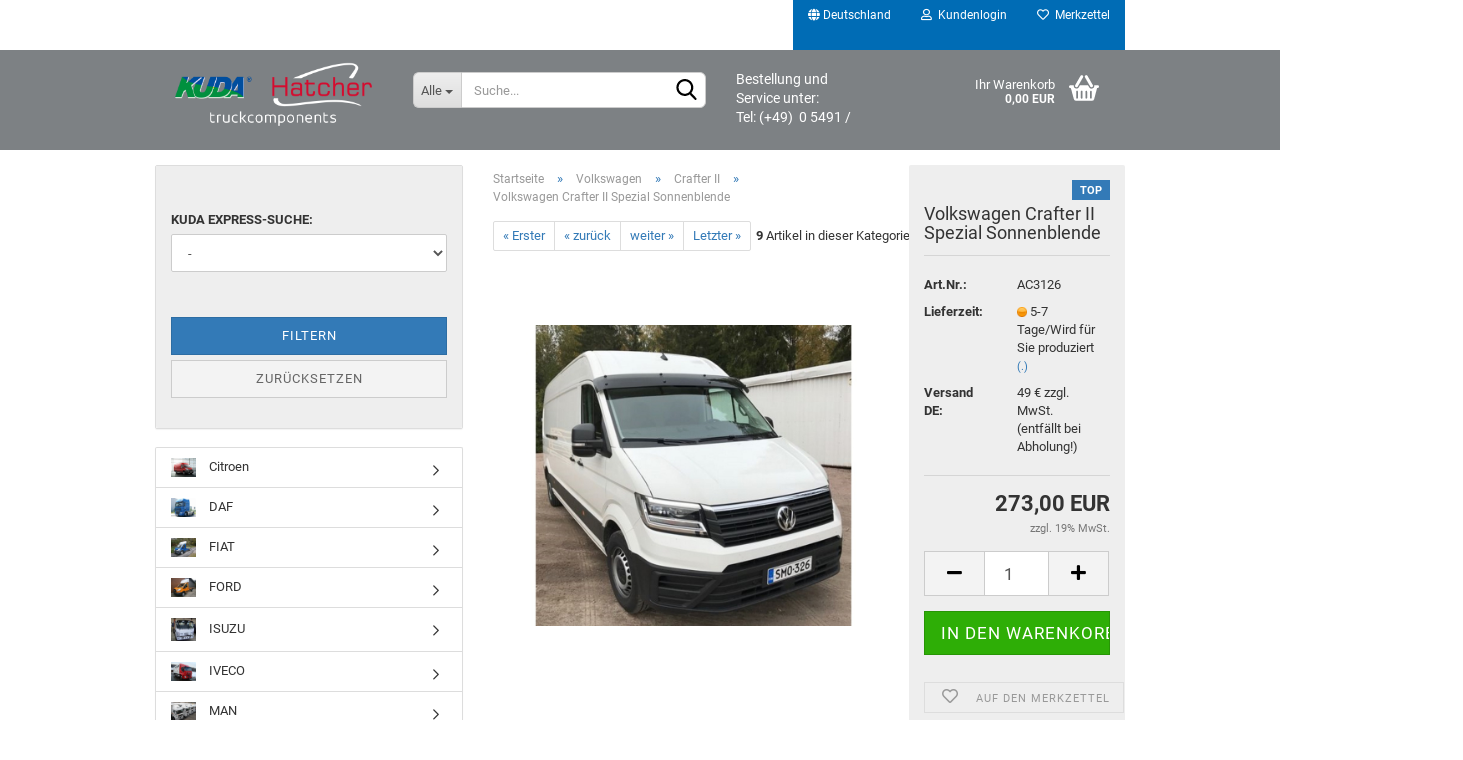

--- FILE ---
content_type: text/html; charset=utf-8
request_url: https://kudashop.de/volkswagen-crafter-ii-spezial-sonnenblende.html
body_size: 22158
content:





	<!DOCTYPE html>
	<html xmlns="http://www.w3.org/1999/xhtml" dir="ltr" lang="de">
		
			<head>
				
					
					<!--

					=========================================================
					Shopsoftware by Gambio GmbH (c) 2005-2023 [www.gambio.de]
					=========================================================

					Gambio GmbH offers you highly scalable E-Commerce-Solutions and Services.
					The Shopsoftware is redistributable under the GNU General Public License (Version 2) [http://www.gnu.org/licenses/gpl-2.0.html].
					based on: E-Commerce Engine Copyright (c) 2006 xt:Commerce, created by Mario Zanier & Guido Winger and licensed under GNU/GPL.
					Information and contribution at http://www.xt-commerce.com

					=========================================================
					Please visit our website: www.gambio.de
					=========================================================

					-->
				

                
    

                    
                

				
					<meta name="viewport" content="width=device-width, initial-scale=1, minimum-scale=1.0, maximum-scale=1.0, user-scalable=no" />
				

				
					<meta http-equiv="Content-Type" content="text/html; charset=utf-8" />
		<meta name="language" content="de" />
		<meta name="keywords" content="Volkswagen Crafter II Spezial Sonnenblende" />
		<meta name="description" content="Volkswagen Crafter II Spezial Sonnenblende" />
		<title>Hatcher GmbH Aero Spoiler - Volkswagen Crafter II Spezial Sonnenblende</title>
		<meta property="og:title" content="Volkswagen Crafter II Spezial Sonnenblende" />
		<meta property="og:site_name" content="Hatcher GmbH Aero Spoiler" />
		<meta property="og:locale" content="de_DE" />
		<meta property="og:type" content="product" />
		<meta property="og:description" content="Volkswagen Crafter II Spezial Sonnenblende" />
		<meta property="og:image" content="https://kudashop.de/images/product_images/info_images/VW-Crafter2-Sonnenblende-ac3126 (1).jpg" />

				

								
									

				
					<base href="https://kudashop.de/" />
				

				
											
							<link rel="shortcut icon" href="https://kudashop.de/images/logos/favicon.ico" type="image/x-icon" />
						
									

				
											
							<link rel="apple-touch-icon" href="https://kudashop.de/images/logos/favicon.png" />
						
									

				
											
							<link id="main-css" type="text/css" rel="stylesheet" href="public/theme/styles/system/main.min.css?bust=1719293182" />
						
									

				
					<meta name="robots" content="index,follow" />
		<link rel="canonical" href="https://kudashop.de/volkswagen-crafter-ii-spezial-sonnenblende.html" />
		<meta property="og:url" content="https://kudashop.de/volkswagen-crafter-ii-spezial-sonnenblende.html">
		<script>var payPalText = {"ecsNote":"Bitte w\u00e4hlen Sie ihre gew\u00fcnschte PayPal-Zahlungsweise.","paypalUnavailable":"PayPal steht f\u00fcr diese Transaktion im Moment nicht zur Verf\u00fcgung.","errorContinue":"weiter","continueToPayPal":"Weiter mit","errorCheckData":"Es ist ein Fehler aufgetreten. Bitte \u00fcberpr\u00fcfen Sie Ihre Eingaben."};var payPalButtonSettings = {"jssrc":"https:\/\/www.paypal.com\/sdk\/js?client-id=AVEjCpwSc-e9jOY8dHKoTUckaKtPo0shiwe_T2rKtxp30K4TYGRopYjsUS6Qmkj6bILd7Nt72pbMWCXe&commit=false&intent=capture&components=buttons%2Cmarks%2Cmessages%2Cfunding-eligibility%2Cgooglepay%2Capplepay%2Chosted-fields&integration-date=2021-11-25&enable-funding=paylater&merchant-id=PHK89JMVWA85G&currency=EUR","env":"sandbox","commit":false,"style":{"label":"checkout","shape":"rect","color":"gold","layout":"vertical","tagline":false},"locale":"","fundingCardAllowed":true,"fundingELVAllowed":true,"fundingCreditAllowed":false,"createPaymentUrl":"https:\/\/kudashop.de\/shop.php?do=PayPalHub\/CreatePayment&initiator=ecs","authorizedPaymentUrl":"https:\/\/kudashop.de\/shop.php?do=PayPalHub\/AuthorizedPayment&initiator=ecs","checkoutUrl":"https:\/\/kudashop.de\/shop.php?do=PayPalHub\/RedirectGuest","createOrderUrl":"https:\/\/kudashop.de\/shop.php?do=PayPalHub\/CreateOrder&initiator=ecs","approvedOrderUrl":"https:\/\/kudashop.de\/shop.php?do=PayPalHub\/ApprovedOrder&initiator=ecs","paymentApproved":false,"developmentMode":false,"cartAmount":0};var payPalBannerSettings = {"jssrc":"https:\/\/www.paypal.com\/sdk\/js?client-id=AVEjCpwSc-e9jOY8dHKoTUckaKtPo0shiwe_T2rKtxp30K4TYGRopYjsUS6Qmkj6bILd7Nt72pbMWCXe&commit=false&intent=capture&components=buttons%2Cmarks%2Cmessages%2Cfunding-eligibility%2Cgooglepay%2Capplepay%2Chosted-fields&integration-date=2021-11-25&enable-funding=paylater&merchant-id=PHK89JMVWA85G&currency=EUR","positions":{"cartBottom":{"placement":"cart","style":{"layout":"text","logo":{"type":"primary"},"text":{"color":"black"},"color":"blue","ratio":"1x1"}},"product":{"placement":"product","style":{"layout":"text","logo":{"type":"primary"},"text":{"color":"black"},"color":"blue","ratio":"1x1"}}},"currency":"EUR","cartAmount":0,"productsPrice":273};</script><script id="paypalconsent" type="application/json">{"purpose_id":null}</script><script src="GXModules/Gambio/Hub/Shop/Javascript/PayPalLoader-bust_1713349313.js" async></script>
				

				
									

				
									

			</head>
		
		
			<body class="page-product-info"
				  data-gambio-namespace="https://kudashop.de/public/theme/javascripts/system"
				  data-jse-namespace="https://kudashop.de/JSEngine/build"
				  data-gambio-controller="initialize"
				  data-gambio-widget="input_number responsive_image_loader transitions header image_maps modal history dropdown core_workarounds anchor"
				  data-input_number-separator=","
					>

				
					
				

				
									

				
									
		




	



	
		<div id="outer-wrapper" >
			
				<header id="header" class="navbar">
					
	





	<div id="topbar-container">
						
		
					

		
			<div class="navbar-topbar">
				
					<nav data-gambio-widget="menu link_crypter" data-menu-switch-element-position="false" data-menu-events='{"desktop": ["click"], "mobile": ["click"]}' data-menu-ignore-class="dropdown-menu">
						<ul class="nav navbar-nav navbar-right" data-menu-replace="partial">

                            <li class="navbar-topbar-item">
                                <ul id="secondaryNavigation" class="nav navbar-nav ignore-menu">
                                                                    </ul>

                                <script id="secondaryNavigation-menu-template" type="text/mustache">
                                    
                                        <ul id="secondaryNavigation" class="nav navbar-nav">
                                            <li v-for="(item, index) in items" class="navbar-topbar-item hidden-xs content-manager-item">
                                                <a href="javascript:;" :title="item.title" @click="goTo(item.content)">
                                                    <span class="fa fa-arrow-circle-right visble-xs-block"></span>
                                                    {{item.title}}
                                                </a>
                                            </li>
                                        </ul>
                                    
                                </script>
                            </li>

							
															

							
															

							
															

							
															

							
															

															<li class="dropdown navbar-topbar-item first">

									
																					
												<a href="#" class="dropdown-toggle" data-toggle-hover="dropdown">
													
														<span class="hidden-xs">
															
																																	
																		<span class="fa fa-globe"></span>
																	
																															

															Deutschland
														</span>
													
													
														<span class="visible-xs-block">
															&nbsp;Lieferland
														</span>
													
												</a>
											
																			

									<ul class="level_2 dropdown-menu ignore-menu arrow-top">
										<li class="arrow"></li>
										<li>
											
												<form action="/volkswagen-crafter-ii-spezial-sonnenblende.html" method="POST" class="form-horizontal">

													
																											

													
																											

													
																													
																<div class="form-group">
																	<label for="countries-select">Lieferland</label>
																	
	<select name="switch_country" class="form-control" id="countries-select">
					
				<option value="DE" selected>Deutschland</option>
			
			</select>

																</div>
															
																											

													
														<div class="dropdown-footer row">
															<input type="submit" class="btn btn-primary btn-block" value="Speichern" title="Speichern" />
														</div>
													

													

												</form>
											
										</li>
									</ul>
								</li>
							
							
																	
										<li class="dropdown navbar-topbar-item">
											<a title="Anmeldung" href="/volkswagen-crafter-ii-spezial-sonnenblende.html#" class="dropdown-toggle" data-toggle-hover="dropdown">
												
																											
															<span class="fa fa-user-o"></span>
														
																									

												&nbsp;Kundenlogin
											</a>
											




	<ul class="dropdown-menu dropdown-menu-login arrow-top">
		
			<li class="arrow"></li>
		
		
		
			<li class="dropdown-header hidden-xs">Kundenlogin</li>
		
		
		
			<li>
				<form action="https://kudashop.de/login.php?action=process" method="post" class="form-horizontal">
					<input type="hidden" name="return_url" value="https://kudashop.de/volkswagen-crafter-ii-spezial-sonnenblende.html">
					<input type="hidden" name="return_url_hash" value="b183f8bf7062ac44cf8950822e8f039c082e0b573fbacaf6faeb07e54187fe7a">
					
						<div class="form-group">
							<input autocomplete="username" type="email" id="box-login-dropdown-login-username" class="form-control" placeholder="E-Mail" name="email_address" />
						</div>
					
					
                        <div class="form-group password-form-field" data-gambio-widget="show_password">
                            <input autocomplete="current-password" type="password" id="box-login-dropdown-login-password" class="form-control" placeholder="Passwort" name="password" />
                            <button class="btn show-password hidden" type="button">
                                <i class="fa fa-eye" aria-hidden="true"></i>
                            </button>
                        </div>
					
					
						<div class="dropdown-footer row">
							
	
								
									<input type="submit" class="btn btn-primary btn-block" value="Anmelden" />
								
								<ul>
									
										<li>
											<a title="Konto erstellen" href="https://kudashop.de/shop.php?do=CreateRegistree">
												Konto erstellen
											</a>
										</li>
									
									
										<li>
											<a title="Passwort vergessen?" href="https://kudashop.de/password_double_opt.php">
												Passwort vergessen?
											</a>
										</li>
									
								</ul>
							
	

	
						</div>
					
				</form>
			</li>
		
	</ul>


										</li>
									
															

							
																	
										<li class="navbar-topbar-item">
											<a href="https://kudashop.de/wish_list.php" title="Merkzettel anzeigen">
												
																											
															<span class="fa fa-heart-o"></span>
														
																									

												&nbsp;Merkzettel
											</a>
										</li>
									
															

							
						</ul>
					</nav>
				
			</div>
		
	</div>




	<div class="inside">

		<div class="row">

		
												
			<div class="navbar-header" data-gambio-widget="mobile_menu">
									
							
		<div id="navbar-brand" class="navbar-brand">
			<a href="https://kudashop.de/" title="Hatcher GmbH Aero Spoiler">
				<img id="main-header-logo" class="img-responsive" src="https://kudashop.de/images/logos/kudahatchermittig_logo.png" alt="Hatcher GmbH Aero Spoiler-Logo">
			</a>
		</div>
	
					
								
					
	
	
			
	
		<button type="button" class="navbar-toggle" data-mobile_menu-target="#categories .navbar-collapse"
		        data-mobile_menu-body-class="categories-open" data-mobile_menu-toggle-content-visibility>
			<img src="public/theme/images/svgs/bars.svg" class="gx-menu svg--inject" alt="">
		</button>
	
	
	
		<button type="button" class="navbar-toggle cart-icon" data-mobile_menu-location="shopping_cart.php">
			<img src="public/theme/images/svgs/basket.svg" class="gx-cart-basket svg--inject" alt="">
			<span class="cart-products-count hidden">
				0
			</span>
		</button>
	
	
			
			<button type="button" class="navbar-toggle" data-mobile_menu-target=".navbar-search" data-mobile_menu-body-class="search-open"
					data-mobile_menu-toggle-content-visibility>
				<img src="public/theme/images/svgs/search.svg" class="gx-search svg--inject" alt="">
			</button>
		
	
				
			</div>
		

		
							






	<div class="navbar-search collapse">
		
		
						<p class="navbar-search-header dropdown-header">Suche</p>
		
		
		
			<form action="advanced_search_result.php" method="get" data-gambio-widget="live_search">
		
				<div class="navbar-search-input-group input-group">
					<div class="navbar-search-input-group-btn input-group-btn custom-dropdown" data-dropdown-trigger-change="false" data-dropdown-trigger-no-change="false">
						
						
							<button type="button" class="btn btn-default dropdown-toggle" data-toggle="dropdown" aria-haspopup="true" aria-expanded="false">
								<span class="dropdown-name">Alle</span> <span class="caret"></span>
							</button>
						
						
						
															
									<ul class="dropdown-menu">
																				
												<li><a href="#" data-rel="0">Alle</a></li>
											
																							
													<li><a href="#" data-rel="2">Citroen</a></li>
												
																							
													<li><a href="#" data-rel="5">DAF</a></li>
												
																							
													<li><a href="#" data-rel="6">FIAT</a></li>
												
																							
													<li><a href="#" data-rel="7">FORD</a></li>
												
																							
													<li><a href="#" data-rel="135">ISUZU</a></li>
												
																							
													<li><a href="#" data-rel="8">IVECO</a></li>
												
																							
													<li><a href="#" data-rel="9">MAN</a></li>
												
																							
													<li><a href="#" data-rel="149">MAXUS</a></li>
												
																							
													<li><a href="#" data-rel="3">Mercedes</a></li>
												
																							
													<li><a href="#" data-rel="10">Mitsubishi</a></li>
												
																							
													<li><a href="#" data-rel="11">Nissan</a></li>
												
																							
													<li><a href="#" data-rel="12">Opel</a></li>
												
																							
													<li><a href="#" data-rel="13">Peugeot</a></li>
												
																							
													<li><a href="#" data-rel="14">Renault</a></li>
												
																							
													<li><a href="#" data-rel="15">Scania</a></li>
												
																							
													<li><a href="#" data-rel="150">Toyota</a></li>
												
																							
													<li><a href="#" data-rel="16">Volkswagen</a></li>
												
																							
													<li><a href="#" data-rel="17">Volvo</a></li>
												
																							
													<li><a href="#" data-rel="74">Universalzubehör</a></li>
												
																							
													<li><a href="#" data-rel="122">SALE Sonderposten</a></li>
												
																														</ul>
								
													
						
						
															
									<select name="categories_id">
										<option value="0">Alle</option>
																																	
													<option value="2">Citroen</option>
												
																							
													<option value="5">DAF</option>
												
																							
													<option value="6">FIAT</option>
												
																							
													<option value="7">FORD</option>
												
																							
													<option value="135">ISUZU</option>
												
																							
													<option value="8">IVECO</option>
												
																							
													<option value="9">MAN</option>
												
																							
													<option value="149">MAXUS</option>
												
																							
													<option value="3">Mercedes</option>
												
																							
													<option value="10">Mitsubishi</option>
												
																							
													<option value="11">Nissan</option>
												
																							
													<option value="12">Opel</option>
												
																							
													<option value="13">Peugeot</option>
												
																							
													<option value="14">Renault</option>
												
																							
													<option value="15">Scania</option>
												
																							
													<option value="150">Toyota</option>
												
																							
													<option value="16">Volkswagen</option>
												
																							
													<option value="17">Volvo</option>
												
																							
													<option value="74">Universalzubehör</option>
												
																							
													<option value="122">SALE Sonderposten</option>
												
																														</select>
								
													
						
					</div>

					
					<button type="submit" class="form-control-feedback">
						<img src="public/theme/images/svgs/search.svg" class="gx-search-input svg--inject" alt="">
					</button>
					

					<input type="text" name="keywords" placeholder="Suche..." class="form-control search-input" autocomplete="off" />

				</div>
		
				
									<input type="hidden" value="1" name="inc_subcat" />
								
				
					<div class="navbar-search-footer visible-xs-block">
						
							<button class="btn btn-primary btn-block" type="submit">
								Suche...
							</button>
						
						
							<a href="advanced_search.php" class="btn btn-default btn-block" title="Erweiterte Suche">
								Erweiterte Suche
							</a>
						
					</div>
				
				
				<div class="search-result-container"></div>
		
			</form>
		
	</div>


					

		
							
					
	<div class="custom-container">
		
			<div class="inside">
				
											
							<h1><span style="color:#FFFFFF;"><span style="font-size:14px;">Bestellung und Service unter:</span><br />
<span style="font-size:14px;">Tel: (+49)&nbsp; 0 5491 / 9774-0&nbsp; oder info@kuda.de&nbsp; </span></span></h1>

						
									
			</div>
		
	</div>
				
					

		
    		<!-- layout_header honeygrid -->
							
					


	<nav id="cart-container" class="navbar-cart" data-gambio-widget="menu cart_dropdown" data-menu-switch-element-position="false">
		
			<ul class="cart-container-inner">
				
					<li>
						<a href="https://kudashop.de/shopping_cart.php" class="dropdown-toggle">
							
								<img src="public/theme/images/svgs/basket.svg" alt="" class="gx-cart-basket svg--inject">
								<span class="cart">
									Ihr Warenkorb<br />
									<span class="products">
										0,00 EUR
									</span>
								</span>
							
							
																	<span class="cart-products-count hidden">
										
									</span>
															
						</a>

						
							



	<ul class="dropdown-menu arrow-top cart-dropdown cart-empty">
		
			<li class="arrow"></li>
		
	
		
					
	
		
            <script>
            function ga4ViewCart() {
                console.log('GA4 is disabled');
            }
        </script>
    
			<li class="cart-dropdown-inside">
		
				
									
				
									
						<div class="cart-empty">
							Sie haben noch keine Artikel in Ihrem Warenkorb.
						</div>
					
								
			</li>
		
	</ul>
						
					</li>
				
			</ul>
		
	</nav>

				
					

		</div>

	</div>









	<noscript>
		<div class="alert alert-danger noscript-notice">
			JavaScript ist in Ihrem Browser deaktiviert. Aktivieren Sie JavaScript, um alle Funktionen des Shops nutzen und alle Inhalte sehen zu können.
		</div>
	</noscript>



			



	
					
				<div id="categories">
					<div class="navbar-collapse collapse">
						
							<nav class="navbar-default navbar-categories hidden-sm hidden-md hidden-lg" data-gambio-widget="menu">
								
									<ul class="level-1 nav navbar-nav">
																				
										
											<li class="dropdown dropdown-more" style="display: none">
												
													<a class="dropdown-toggle" href="#" title="">
														Weitere
													</a>
												
												
													<ul class="level-2 dropdown-menu ignore-menu"></ul>
												
											</li>
										
									</ul>
								
							</nav>
						
					</div>
				</div>
			
			


					</header>
			

			
				
				

			
				<div id="wrapper">
					<div class="row">

						
							<div id="main">
								<div class="main-inside">
									
										
	
			<script type="application/ld+json">{"@context":"https:\/\/schema.org","@type":"BreadcrumbList","itemListElement":[{"@type":"ListItem","position":1,"name":"Startseite","item":"https:\/\/kudashop.de\/"},{"@type":"ListItem","position":2,"name":"Volkswagen","item":"https:\/\/kudashop.de\/volkswagen\/"},{"@type":"ListItem","position":3,"name":"Crafter II","item":"https:\/\/kudashop.de\/volkswagen\/Zubehoer-zu-ihrem-Volkswagen-Crafter-II-Transporter\/"},{"@type":"ListItem","position":4,"name":"Volkswagen Crafter II Spezial Sonnenblende","item":"https:\/\/kudashop.de\/volkswagen-crafter-ii-spezial-sonnenblende.html"}]}</script>
	    
		<div id="breadcrumb_navi">
            				<span class="breadcrumbEntry">
													<a href="https://kudashop.de/" class="headerNavigation">
								<span>Startseite</span>
							</a>
											</span>
                <span class="breadcrumbSeparator"> &raquo; </span>            				<span class="breadcrumbEntry">
													<a href="https://kudashop.de/volkswagen/" class="headerNavigation">
								<span>Volkswagen</span>
							</a>
											</span>
                <span class="breadcrumbSeparator"> &raquo; </span>            				<span class="breadcrumbEntry">
													<a href="https://kudashop.de/volkswagen/Zubehoer-zu-ihrem-Volkswagen-Crafter-II-Transporter/" class="headerNavigation">
								<span>Crafter II</span>
							</a>
											</span>
                <span class="breadcrumbSeparator"> &raquo; </span>            				<span class="breadcrumbEntry">
													<span>Volkswagen Crafter II Spezial Sonnenblende</span>
                        					</span>
                            		</div>
    


									

									
										<div id="shop-top-banner">
																					</div>
									

									




	
		


	<div id="product_navigation" class="panel-pagination">
		<nav>
			
				<ul class="pagination">
											
							<li>
								<a href="vw-crafter-ii-spezial-dachspoiler-feststehend-650-mm-878.html">&laquo; Erster</a>
							</li>
						
							
											
							<li>
								<a href="vw-crafter-ii-spezial-dachspoiler-hoehenverstellbar-540-720-mm-fuer-doppelkabinen.html">&laquo; zurück</a>
							</li>
						
							
											
							<li>
								<a href="volkswagen-crafter-ii-spezial-sonnenblende-888.html">weiter &raquo;</a>
							</li>
						
							
											
							<li>
								<a href="man-tg-baureihen-seitenfenster-windabweiser-767-1107-1108.html">Letzter &raquo;</a>
							</li>
						
									</ul>
			
			
			
				<span><strong>9</strong> Artikel in dieser Kategorie</span>
			
		</nav>
	</div>

	

			<script type="application/ld+json">
			{"@context":"http:\/\/schema.org","@type":"Product","name":"Volkswagen Crafter II Spezial Sonnenblende","description":"Volkswagen Crafter II Spezial Sonnenblende      \tAcrylglas-Sonnenblende passend f&uuml;r Volkswagen Crafter II        \tpassend f&uuml;r alle Modelle ab Bj. 2017-        \tNur bis zu einer Geschwindigkeit von 130 km\/h freigegeben.  \t  \t  \t  \t&nbsp;      Produktbeschreibung      \tSonnenblende.        \tDas steht Ihrem Crafter blendend!        \tAuch bei tief stehender Sonne sichert Ihnen die Sonnenblende entspanntes Fahren &ndash; das Sichtfeld wird nicht beeintr&auml;chtigt.        \tDie Blende aus hochwertigem Acrylglas ist in Design und Abmessungen dem Fahrzeug optimal angepasst.        \tRechtliches:  \tWenn sich die Anbauh&ouml;he einer Sonnenblende &uuml;ber 2 Meter H&ouml;he befindet, ist diese grunds&auml;tzlich&nbsp;nicht&nbsp;eintragungspflichtig!      HINWEIS: Die gezeigten Bilder dienen nur als Referenz und k&ouml;nnen vom tats&auml;chlichen Produkt abweichen. Dekorationsartikel geh&ouml;ren nicht zum Lieferumfang.      ","image":["https:\/\/kudashop.de\/images\/product_images\/info_images\/VW-Crafter2-Sonnenblende-ac3126 (1).jpg"],"url":"https:\/\/kudashop.de\/volkswagen-crafter-ii-spezial-sonnenblende.html","itemCondition":"NewCondition","offers":{"@type":"Offer","availability":"InStock","price":"273.00","priceCurrency":"EUR","priceSpecification":{"@type":"http:\/\/schema.org\/PriceSpecification","price":"273.00","priceCurrency":"EUR","valueAddedTaxIncluded":false},"url":"https:\/\/kudashop.de\/volkswagen-crafter-ii-spezial-sonnenblende.html","priceValidUntil":"2100-01-01 00:00:00"},"model":"AC3126","sku":"AC3126"}
		</script>
		
	<div class="product-info product-info-default row">
		
		
			<div id="product_image_layer">
			
	<div class="product-info-layer-image">
		<div class="product-info-image-inside">
										


    		<script>
            
            window.addEventListener('DOMContentLoaded', function(){
				$.extend(true, $.magnificPopup.defaults, { 
					tClose: 'Schlie&szlig;en (Esc)', // Alt text on close button
					tLoading: 'L&auml;dt...', // Text that is displayed during loading. Can contain %curr% and %total% keys
					
					gallery: { 
						tPrev: 'Vorgänger (Linke Pfeiltaste)', // Alt text on left arrow
						tNext: 'Nachfolger (Rechte Pfeiltaste)', // Alt text on right arrow
						tCounter: '%curr% von %total%' // Markup for "1 of 7" counter
						
					}
				});
			});
            
		</script>
    



	
			
	
	<div>
		<div id="product-info-layer-image" class="swiper-container" data-gambio-_widget="swiper" data-swiper-target="" data-swiper-controls="#product-info-layer-thumbnails" data-swiper-slider-options='{"breakpoints": [], "initialSlide": 0, "pagination": ".js-product-info-layer-image-pagination", "nextButton": ".js-product-info-layer-image-button-next", "prevButton": ".js-product-info-layer-image-button-prev", "effect": "fade", "autoplay": null, "initialSlide": ""}' >
			<div class="swiper-wrapper" >
			
				
											
															
																	

								
																			
																					
																	

								
									
			<div class="swiper-slide" >
				<div class="swiper-slide-inside ">
									
						<img class="img-responsive"
																								src="images/product_images/popup_images/VW-Crafter2-Sonnenblende-ac3126 (1).jpg"
								 alt="Volkswagen Crafter II Spezial Sonnenblende"								 title="Volkswagen Crafter II Spezial Sonnenblende"								 data-magnifier-src="images/product_images/original_images/VW-Crafter2-Sonnenblende-ac3126 (1).jpg"						/>
					
							</div>
			</div>
	
								
													
									
			</div>
			
			
				<script type="text/mustache">
					<template>
						
							{{#.}}
								<div class="swiper-slide {{className}}">
									<div class="swiper-slide-inside">
										<img {{{srcattr}}} alt="{{title}}" title="{{title}}" />
									</div>
								</div>
							{{/.}}
						
					</template>
				</script>
			
			
	</div>
	
	
			
	
	</div>
	
	
			

								</div>
	</div>

			

			</div>
					

		
			<div class="product-info-content col-xs-12" data-gambio-widget="cart_handler" data-cart_handler-page="product-info">

				
					<div class="row">
						
						
							<div class="product-info-title-mobile  col-xs-12 visible-xs-block visible-sm-block">
								
									<span>Volkswagen Crafter II Spezial Sonnenblende</span>
								

								
									<div>
																			</div>
								
							</div>
						

						
							
						

						
								
		<div class="product-info-stage col-xs-12 col-md-8 centered">

			<div id="image-collection-container">
					
		<div class="product-info-image has-zoom" data-gambio-widget="image_gallery_lightbox magnifier" data-magnifier-target=".magnifier-target">
			<div class="product-info-image-inside">
				


    		<script>
            
            window.addEventListener('DOMContentLoaded', function(){
				$.extend(true, $.magnificPopup.defaults, { 
					tClose: 'Schlie&szlig;en (Esc)', // Alt text on close button
					tLoading: 'L&auml;dt...', // Text that is displayed during loading. Can contain %curr% and %total% keys
					
					gallery: { 
						tPrev: 'Vorgänger (Linke Pfeiltaste)', // Alt text on left arrow
						tNext: 'Nachfolger (Rechte Pfeiltaste)', // Alt text on right arrow
						tCounter: '%curr% von %total%' // Markup for "1 of 7" counter
						
					}
				});
			});
            
		</script>
    



	
			
	
	<div>
		<div id="product_image_swiper" class="swiper-container" data-gambio-widget="swiper" data-swiper-target="" data-swiper-controls="#product_thumbnail_swiper, #product_thumbnail_swiper_mobile" data-swiper-slider-options='{"breakpoints": [], "initialSlide": 0, "pagination": ".js-product_image_swiper-pagination", "nextButton": ".js-product_image_swiper-button-next", "prevButton": ".js-product_image_swiper-button-prev", "effect": "fade", "autoplay": null}' >
			<div class="swiper-wrapper" >
			
				
											
															
																	

								
																	

								
									
			<div class="swiper-slide" >
				<div class="swiper-slide-inside ">
									
						<a onclick="return false" href="images/product_images/original_images/VW-Crafter2-Sonnenblende-ac3126 (1).jpg" title="Volkswagen Crafter II Spezial Sonnenblende">
							<img class="img-responsive"
																											src="images/product_images/info_images/VW-Crafter2-Sonnenblende-ac3126 (1).jpg"
									 alt="Volkswagen Crafter II Spezial Sonnenblende"									 title="Volkswagen Crafter II Spezial Sonnenblende"									 data-magnifier-src="images/product_images/original_images/VW-Crafter2-Sonnenblende-ac3126 (1).jpg"							/>
						</a>
					
							</div>
			</div>
	
								
													
									
			</div>
			
			
				<script type="text/mustache">
					<template>
						
							{{#.}}
								<div class="swiper-slide {{className}}">
									<div class="swiper-slide-inside">
										<img {{{srcattr}}} alt="{{title}}" title="{{title}}" />
									</div>
								</div>
							{{/.}}
						
					</template>
				</script>
			
			
	</div>
	
	
			
	
	</div>
	
	
			

			</div>
			<input type="hidden" id="current-gallery-hash" value="d95fc80aa4417e05b9dd458104c2eaa9">
		</div>
	

			</div>

			
                
							

		</div>
	

						
						
						
														<div class="product-info-details col-xs-12 col-md-4" data-gambio-widget="stickybox product_min_height_fix">
				
								
									<div class="loading-overlay"></div>
									<div class="magnifier-overlay"></div>
									<div class="magnifier-target">
										<div class="preloader"></div>
									</div>
								

								
																			
											
	<div class="ribbons">
		
							
											
							<div class="ribbon-recommendation">
								<span>TOP</span>
							</div>
						
									
					
	</div>
										
																	
				
								
									
								
								
								
									<form action="product_info.php?gm_boosted_product=volkswagen-crafter-ii-spezial-sonnenblende&amp;products_id=432&amp;action=add_product" class="form-horizontal js-product-form product-info">
										<input type="hidden" id="update-gallery-hash" name="galleryHash" value="">
										
											<div class="hidden-xs hidden-sm ribbon-spacing">
												
																									
											</div>
										
										
										
    
											<h1 class="product-info-title-desktop  hidden-xs hidden-sm">Volkswagen Crafter II Spezial Sonnenblende</h1>
										
					
										
																							
													<dl class="dl-horizontal">
                                                        
                                                            	
		<dt class="col-xs-4 text-left model-number" >
			Art.Nr.:
		</dt>
		<dd class="col-xs-8 model-number model-number-text" >
			AC3126
		</dd>
	
                                                        

														
																
		<dt class="col-xs-4 text-left">
			
				<label>
					Lieferzeit:
				</label>
			
		</dt>
		<dd class="col-xs-8">
							
					<span class="img-shipping-time">
						<img src="images/icons/status/orange.png" alt="5-7 Tage/Wird für Sie produziert" />
					</span>
				
						
				<span class="products-shipping-time-value">
					5-7 Tage/Wird für Sie produziert 
				</span>
			
			
			
				<a class="js-open-modal text-small abroad-shipping-info" data-modal-type="iframe" data-modal-settings='{"title": "Lieferzeit:"}' href="popup/Versand-und-Zahlungsbedingungen.html" rel="nofollow">
					(.)
				</a>
			
			
					</dd>
	
														

														
															
    <dt class="col-xs-4 text-left products-quantity"  style="display: none">
        Lagerbestand:
    </dt>
    <dd class="col-xs-8 products-quantity"  style="display: none">
        
            <span class="products-quantity-value">
                
            </span>
        
                    
                Stück
            
            </dd>

														
	
														
															
			
							
					
													
								<dt class="col-xs-4 text-left">Versand DE:</dt>
								<dd class="col-xs-8">49 € zzgl. MwSt. (entfällt bei Abholung!)</dd>
							
											
				
							
					
											
				
					
	
														
							
														
																													

														
																													
													</dl>
												
																					
					
										
											
										
					
										
											
<div class="modifiers-selection">
        </div>

										
					
										
											
										
					
										
											
	
										
					
										
																					
					
										
																					
					
										
																					<div class="cart-error-msg alert alert-danger" role="alert"></div>
																				
					
										
											<div class="price-container">
												
													<div class="price-calc-container" id="attributes-calc-price">

														
															


	<div class="current-price-container">
		
							273,00 EUR

									
	</div>
	
		<p class="tax-shipping-text text-small">
			zzgl. 19% MwSt.
		</p>
	
														
							
														
																															
																																	
																													
															
    
																


	<div class="row">
		<input type="hidden" name="products_id" id="products-id" value="432" />
					
				<div class="input-number" data-type="float" data-stepping="1">
	
					
											
	
					
						<div class="input-group">
							<a class="btn btn-default btn-lg btn-minus"><span class="fa fa-minus"></span></a>
							<input type="number" step="1" class="form-control input-lg pull-right js-calculate-qty" value="1" id="attributes-calc-quantity" name="products_qty" />
							<a class="input-group-btn btn btn-default btn-lg btn-plus"><span class="fa fa-plus"></span></a>
						</div>
					
	
				</div>
			
			
			
				<div class="button-container">
					<input name="btn-add-to-cart" type="submit" class="btn btn-lg btn-buy btn-block js-btn-add-to-cart" value="In den Warenkorb" title="In den Warenkorb" />
					<button name="btn-add-to-cart-fake" onClick="void(0)" class="btn-add-to-cart-fake btn btn-lg btn-buy btn-block " value="" title="In den Warenkorb" style="display: none; margin-top: 0" >In den Warenkorb</button>
				</div>
			
				
		
				

		
    
		
	<div class="paypal-installments paypal-installments-product" data-ppinst-pos="product" data-partner-attribution-id="GambioGmbH_Cart_Hub_PPXO"></div>
	<div id="easycredit-ratenrechner-product" class="easycredit-rr-container"
		 data-easycredithub-namespace="GXModules/Gambio/Hub/Build/Shop/Themes/All/Javascript/easycredithub"
		 data-easycredithub-widget="easycreditloader"></div>


		<div class="product-info-links">
			
									
						<div class="wishlist-container">
							<a href="#" class="btn-wishlist btn btn-block btn-sm " title="Auf den Merkzettel">
								<span class="col-xs-2 btn-icon">
									<i class="fa fa-heart-o"></i> 
								</span>
								
								<span class="col-xs-10 btn-text">
									Auf den Merkzettel
								</span>
							</a>
						</div>
					
							

			
							

			
							
		</div>
		
		
			<script id="product-details-text-phrases" type="application/json">
				{
					"productsInCartSuffix": " Artikel im Warenkorb", "showCart": "Warenkorb anzeigen"
				}
			</script>
		
	</div>

															
    
														
							
													</div>
												
											</div>
										
					
									</form>
								
							</div>
						
			
						
							<div class="product-info-description col-md-8" data-gambio-widget="tabs">
								



	
			

	
								

	
					
				<div class="nav-tabs-container has-multi-tabs"
					 data-gambio-widget="tabs">
			
					<!-- Nav tabs -->
					
						<ul class="nav nav-tabs">
							
																	
										<li class="active">
											<a href="#" title="Beschreibung" onclick="return false">
												Beschreibung
											</a>
										</li>
									
															
							
							
																	
										<li>
											<a href="#" title="Zusätzliche Informationen" onclick="return false">
												Zusätzliche Informationen
											</a>
										</li>
									
															

							
															
							
							
																	<li id="reviews-tab">
										<a href="#" title="" onclick="return false">
											Kundenrezensionen 										</a>
									</li>
															
						</ul>
					
			
					<!-- Tab panes -->
					
						<div class="tab-content">
							
																	
										<div class="tab-pane active">
											
												<div class="tab-heading">
													<a href="#" onclick="return false">Beschreibung</a>
												</div>
											

											
												<div class="tab-body active">
													<h2 data-fontsize="18" data-lineheight="27" itemprop="name">Volkswagen Crafter II Spezial Sonnenblende</h2>

<p>
	Acrylglas-Sonnenblende passend f&uuml;r Volkswagen Crafter II
</p>

<p>
	passend f&uuml;r alle Modelle ab Bj. 2017-
</p>

<p>
	<strong>Nur bis zu einer Geschwindigkeit von 130 km/h freigegeben.</strong><br />
	<br />
	<br />
	<br />
	&nbsp;
</p>

<h3 data-fontsize="18" data-lineheight="27"><span style="font-size:18px;">Produktbeschreibung</span></h3>

<p>
	<strong>Sonnenblende</strong>.
</p>

<p>
	Das steht Ihrem Crafter blendend!
</p>

<p>
	Auch bei tief stehender Sonne sichert Ihnen die Sonnenblende entspanntes Fahren &ndash; das Sichtfeld wird nicht beeintr&auml;chtigt.
</p>

<p>
	Die Blende aus hochwertigem Acrylglas ist in Design und Abmessungen dem Fahrzeug optimal angepasst.
</p>

<p>
	<strong>Rechtliches:</strong><br />
	Wenn sich die Anbauh&ouml;he einer Sonnenblende &uuml;ber 2 Meter H&ouml;he befindet, ist diese grunds&auml;tzlich&nbsp;<u>nicht</u>&nbsp;eintragungspflichtig!
</p>

<hr /><strong>HINWEIS:</strong> Die gezeigten Bilder dienen nur als Referenz und k&ouml;nnen vom tats&auml;chlichen Produkt abweichen. Dekorationsartikel geh&ouml;ren nicht zum Lieferumfang.

<hr /><br />
<a href="https://kudashop.de/?cat=c74_Universalzubehoer-Universalzubehoer.html" target="_self"><img alt="" src="images/Universalzubehoer.png" style="width: 621px; height: 235px;" /></a>

													
														
	
													
												</div>
											
										</div>
									
															
							
							
																	
										<div class="tab-pane">
											
												<div class="tab-heading">
													<a href="#" onclick="return false">Zusätzliche Informationen</a>
												</div>
											
											
											
												<div class="tab-body">
													<table style="width: 695px;">
	<tbody>
		<tr>
			<th style="width: 156px;">Farbe</th>
			<td style="width: 523px;">
			<p>
				rauchgrau / anthrazit
			</p>
			</td>
		</tr>
		<tr>
			<th style="width: 156px;">Befestigung</th>
			<td style="width: 523px;">
			<p>
				Montage erfolgt an der A-Säule.
			</p>
			</td>
		</tr>
		<tr>
			<th style="width: 156px;">Zubehör</th>
			<td style="width: 523px;">
			<p>
				komplett mit Befestigungsmaterial
			</p>
			</td>
		</tr>
	</tbody>
</table>
												</div>
											
										</div>
									
															

							
															
							
							
																	
										<div class="tab-pane">
											
												<div class="tab-heading">
													<a href="#" onclick="return false">Kundenrezensionen </a>
												</div>
											
											
											
												<div class="tab-body">
													
														<div id="product-ratings" class="product-info-rating">
															



	<div data-gambio-widget="more_text">
					
							
    
	
			
				<p class="no-rating-hint">Leider sind noch keine Bewertungen vorhanden. Seien Sie der Erste, der das Produkt bewertet.</p>
			
    
			
					
				<p class="no-login-hint">Sie müssen angemeldet sein um eine Bewertung abgeben zu können. <a href="login.php">Anmelden</a></p>
			
			</div>

														</div>
													
												</div>
											
										</div>
									
															
						</div>
					
				</div>
			
			

							</div>
						
			
						
													
			
						
							<div class="product-info-share col-md-8">
									
		<div data-gambio-widget="social_share"
		     data-social_share-whatsapp		     data-social_share-facebook		     		     data-social_share-pinterest>
		</div>
	
							</div>
						
			
						
													
			
					</div><!-- // .row -->
				
			</div><!-- // .product-info-content -->
		
	
		
			<div class="product-info-listings col-xs-12 clearfix" data-gambio-widget="product_hover">
				
	
		
	

	
		
	
	
	
		
	
	
	
			
	
	
			
			</div>
		
	
	</div><!-- // .product-info -->

	
<script>(function() {
	let initPayPalButton = function() {
		let buttonConfiguration = {"ppUrl":"data:image\/svg+xml;base64,[base64]","logoUrl":"data:image\/svg+xml;base64,[base64]","backgroundColor":"#ffc439","borderColor":"#cba13f","borderRadius":"4px"};
		let phrases = {"separatorLabel":"Jetzt zahlen mit"};

		let productInfoDetails = document.querySelector('div.product-info-details');
		let newbutton = document.createElement('div');
		newbutton.id = 'paypal-newbutton';
		let separator = document.createElement('div');
		separator.id = 'paypal-separator';
		let introLabel = document.createElement('span');
		introLabel.id = 'paypal-introlabel';
		introLabel.innerText = phrases.separatorLabel;
		separator.appendChild(introLabel);
		newbutton.appendChild(separator);
		let ppecs = document.createElement('span'),
			logoImg = document.createElement('img'),
			ppImg = document.createElement('img'),
			pplink = document.createElement('a');
		logoImg.src = buttonConfiguration.logoUrl;
		logoImg.id = 'paypal-logoimg';
		ppImg.src = buttonConfiguration.ppUrl;
		ppImg.id = 'paypal-nameimg';
		ppecs.id = 'paypal-ecsbutton';
		ppecs.style.background = buttonConfiguration.backgroundColor;
		ppecs.style.border = '1px solid ' + buttonConfiguration.borderColor;
		ppecs.appendChild(ppImg);
		ppecs.appendChild(document.createTextNode(' '));
		ppecs.appendChild(logoImg);
		pplink.classList.add('paypal-ecs-button');
		pplink.href = 'shopping_cart.php?display_mode=ecs';
		pplink.addEventListener('click', function(e) {
			let productsId = document.querySelector('#products-id').value,
				productsQty = document.querySelector('#attributes-calc-quantity').value;
			e.preventDefault();
			document.location = 'shop.php?do=PayPalHub/AddToCart&products_id=' + productsId + '&qty=' + productsQty;
		});
		pplink.append(ppecs);
		newbutton.appendChild(pplink);
		
		let bc = document.querySelector('div.button-container');
		bc.parentNode.insertBefore(newbutton, bc.nextSibling);
	};
	
	document.addEventListener('DOMContentLoaded', function() {
		let hasProperties = document.querySelectorAll('div.properties-selection-form').length > 0,
			hasAttributes = document.querySelectorAll('fieldset.attributes').length > 0,
			hasCustomizer = document.querySelectorAll('#customizer-form').length > 0,
			hasFetch = ("fetch" in window);
		
		if(hasFetch && !hasProperties && !hasAttributes && !hasCustomizer)
		{
			initPayPalButton();
		}
	});
})();
</script>
								</div>
							</div>
						

						
							
    <aside id="left">
        
                            <div id="gm_box_pos_2" class="gm_box_container">



	
		
	<div class="box box-filter panel panel-default">
		
			<div class="panel-heading">
									Filter
							</div>
		
		<div class="panel-body">
	

	
		<div id="filterbox-container">
			
				<form name="search_filter" method="get" action="?gm_boosted_product=volkswagen-crafter-ii-spezial-sonnenblende&products_id=432" data-gambio-widget="filter"
					  data-gambio-_widget="filter"
					  >
					
						


	<div class="filter-box-form-wrapper">
		<input type="hidden" name="feature_categories_id" value="0" />
		<input type="hidden" name="filter_categories_id" value="0" />
	
					
				<div class="">
					


<fieldset>
	<div class="form-group">
		
		<label class="control-label option-heading" for="filter_fv_id[5][]">
			KUDA Express-Suche: 
		</label>
		
		
		
		<select class="form-control" id="filter_fv_id[5][]" name="filter_fv_id[5][]">
		<option value="">-</option>
				
		<option value="17" >
		Citroen
		</option>
		
				
		<option value="18" >
		DAF
		</option>
		
				
		<option value="19" >
		Fiat
		</option>
		
				
		<option value="20" >
		Ford
		</option>
		
				
		<option value="21" >
		IVECO
		</option>
		
				
		<option value="22" >
		MAN
		</option>
		
				
		<option value="23" >
		Mercedes
		</option>
		
				
		<option value="24" >
		Mitsubishi
		</option>
		
				
		<option value="25" >
		Nissan
		</option>
		
				
		<option value="26" >
		Opel
		</option>
		
				
		<option value="27" >
		Peugeot
		</option>
		
				
		<option value="28" >
		Renault
		</option>
		
				
		<option value="29" >
		Scania
		</option>
		
				
		<option value="30" >
		Volkswagen
		</option>
		
				
		<option value="31" >
		Volvo
		</option>
		
				</select>
		
	</div>
</fieldset>
<input type="hidden" name="value_conjunction[5]" value="1" />

					
					
													
								<div class="hidden">
									Es wurden keine passenden Filterwerte gefunden.
								</div>
							
											
				</div>
			
					
				<div class=" hidden">
					


<fieldset>
	<div class="form-group">
		
		<label class="control-label option-heading" for="filter_fv_id[3][]">
			Kategorie
		</label>
		
		
		
		<select class="form-control" id="filter_fv_id[3][]" name="filter_fv_id[3][]">
		<option value="">-</option>
				
		<option value="6" >
		Aeropaket
		</option>
		
				
		<option value="13" >
		Blattspoiler
		</option>
		
				
		<option value="10" >
		Dachschlafkabine
		</option>
		
				
		<option value="5" >
		Dachspoiler
		</option>
		
				
		<option value="32" >
		Fahrerhausanpassungen
		</option>
		
				
		<option value="7" >
		Hochdach
		</option>
		
				
		<option value="9" >
		Rahmenverkleidung
		</option>
		
				
		<option value="14" >
		Seitenverkleidung
		</option>
		
				
		<option value="15" >
		Skytop Hochdach
		</option>
		
				
		<option value="8" >
		Sonnenblende
		</option>
		
				
		<option value="16" >
		Windschutz
		</option>
		
				</select>
		
	</div>
</fieldset>
<input type="hidden" name="value_conjunction[3]" value="1" />

					
					
													
								<div class="hidden">
									Es wurden keine passenden Filterwerte gefunden.
								</div>
							
											
				</div>
			
					
				<div class=" hidden">
					


<fieldset>
	<div class="form-group">
		
		<label class="control-label option-heading" for="filter_fv_id[4][]">
			Ausführung
		</label>
		
		
		
		<select class="form-control" id="filter_fv_id[4][]" name="filter_fv_id[4][]">
		<option value="">-</option>
				
		<option value="12" >
		feststehend
		</option>
		
				
		<option value="11" >
		höhenverstellbar
		</option>
		
				</select>
		
	</div>
</fieldset>
<input type="hidden" name="value_conjunction[4]" value="1" />

					
					
													
								<div class="hidden">
									Es wurden keine passenden Filterwerte gefunden.
								</div>
							
											
				</div>
			
		
		
					

		
			<div class="form-group">
				
					<button class="btn btn-primary btn-block" type="submit" title="Filtern">
						Filtern
					</button>
				
				
				
					<button class="btn btn-default btn-block" type="reset" title="Zurücksetzen">
						Zurücksetzen
					</button>
				
			</div>
		
	
		<input type="hidden" name="filter_url" value="?gm_boosted_product=volkswagen-crafter-ii-spezial-sonnenblende&products_id=432" />
		
														<input type="hidden" name="products_id" value="432" />
						
		
			
	</div>
					
			
					
						<div class="preloader"></div>
					
			
					
						<div class="preloader-message">
							
								<span>Fehler beim Abrufen der verfügbaren Filterwerte!</span>
							
						</div>
					
				</form>
			
		</div>
	

	
		
		</div>
	</div>
	

</div>
<div id="gm_box_pos_3" class="gm_box_container">


	<div class="box box-categories panel panel-default">
		<nav class="navbar-categories-left"
			 data-gambio-widget="menu"
			 data-menu-menu-type="vertical"
			 data-menu-unfold-level="0"
			 data-menu-accordion="false"
			 data-menu-show-all-link="true"
		>

			
				<ul class="level-1 nav">
					

					
													<li class="dropdown level-1-child"
								data-id="2">
								<a class="dropdown-toggle has-image"
								   href="https://kudashop.de/citroen/"
								   title="Citroen">
																			<img src="images/categories/icons/citroen_jer_van_5-1-500x375.jpg" alt="" class="cat-image"/>									Citroen								</a>

																	<ul data-level="2" class="level-2 dropdown-menu dropdown-menu-child">
										<li class="enter-category show">
											<a class="dropdown-toggle"
											   href="https://kudashop.de/citroen/"
											   title="Citroen">Citroen anzeigen</a>
										</li>

										
													<li class="level-2-child"
								data-id="18">
								<a class="dropdown-toggle has-image"
								   href="https://kudashop.de/citroen/jumper-iii/"
								   title="Jumper III">
																			<img src="images/categories/icons/citroen_jer_van_5-1-500x375.jpg" alt="" class="cat-image"/>									Jumper III								</a>

								
							</li>
													<li class="level-2-child"
								data-id="19">
								<a class="dropdown-toggle has-image"
								   href="https://kudashop.de/citroen/jumper-ii/"
								   title="Jumper II">
																			<img src="images/categories/icons/Citroen-Jumper-Dachspoiler-10300130.1-500x375.jpg" alt="" class="cat-image"/>									Jumper II								</a>

								
							</li>
													<li class="level-2-child"
								data-id="20">
								<a class="dropdown-toggle has-image"
								   href="https://kudashop.de/citroen/jumper-i/"
								   title="Jumper I">
																			<img src="images/categories/icons/Citroen-Jumper-Dachspoiler-10300130.1-500x375_1.jpg" alt="" class="cat-image"/>									Jumper I								</a>

								
							</li>
											
									</ul>
								
							</li>
													<li class="dropdown level-1-child"
								data-id="5">
								<a class="dropdown-toggle has-image"
								   href="https://kudashop.de/daf/"
								   title="DAF">
																			<img src="images/categories/icons/DAF-XF-Sonnenblende-20300058-500x375.jpg" alt="" class="cat-image"/>									DAF								</a>

																	<ul data-level="2" class="level-2 dropdown-menu dropdown-menu-child">
										<li class="enter-category show">
											<a class="dropdown-toggle"
											   href="https://kudashop.de/daf/"
											   title="DAF">DAF anzeigen</a>
										</li>

										
													<li class="level-2-child"
								data-id="21">
								<a class="dropdown-toggle has-image"
								   href="https://kudashop.de/daf/lf/"
								   title="LF">
																			<img src="images/categories/icons/DAF-LF-Hochdach-50300041.9-500x375.jpg" alt="" class="cat-image"/>									LF								</a>

								
							</li>
													<li class="level-2-child"
								data-id="23">
								<a class="dropdown-toggle has-image"
								   href="https://kudashop.de/daf/lf-23/"
								   title="CF">
																			<img src="images/categories/icons/5064cf.jpg" alt="" class="cat-image"/>									CF								</a>

								
							</li>
													<li class="level-2-child"
								data-id="121">
								<a class="dropdown-toggle has-image"
								   href="https://kudashop.de/daf/Zubehoer-zu-ihrem-DAF-XF-106-LKW-Dachspoiler--Aeropaket--Sonnenblende--Dachschlafkabine--Hochdach--Dachabsenkung-und-Hadley-Drucklufthoerner-121/"
								   title="XF/XG/XG+">
																			<img src="images/categories/icons/DAF_XF_2022.jpg" alt="" class="cat-image"/>									XF/XG/XG+								</a>

								
							</li>
													<li class="level-2-child"
								data-id="24">
								<a class="dropdown-toggle has-image"
								   href="https://kudashop.de/daf/Zubehoer-zu-ihrem-DAF-XF-LKW-Dachspoiler--Aeropaket--Sonnenblende--Dachschlafkabine--Hochdach--Dachabsenkung-und-Hadley-Drucklufthoerner/"
								   title="XF">
																			<img src="images/categories/icons/ae5163.jpg" alt="" class="cat-image"/>									XF								</a>

								
							</li>
													<li class="level-2-child"
								data-id="25">
								<a class="dropdown-toggle has-image"
								   href="https://kudashop.de/daf/Zubehoer--DAF-XF-105-LKW-Dachspoiler--Aeropaket--Sonnenblende--Dachschlafkabine--Hochdach--Dachabsenkung-und-Hadley-Drucklufthoerner-25/"
								   title="XF 105 / 106">
																			<img src="images/categories/icons/DAF-XF-Sonnenblende-20300058-500x375_1.jpg" alt="" class="cat-image"/>									XF 105 / 106								</a>

								
							</li>
													<li class="level-2-child"
								data-id="26">
								<a class="dropdown-toggle has-image"
								   href="https://kudashop.de/daf/Zubehoer-DAF-XF-95-LKW-Dachspoiler--Aeropaket--Sonnenblende--Dachschlafkabine--Hochdach--Dachabsenkung-und-Hadley-Drucklufthoerner-26/"
								   title="XF 95">
																			<img src="images/categories/icons/DAF-XF-95-Aeropaket-10300154-500x375.jpg" alt="" class="cat-image"/>									XF 95								</a>

								
							</li>
											
									</ul>
								
							</li>
													<li class="dropdown level-1-child"
								data-id="6">
								<a class="dropdown-toggle has-image"
								   href="https://kudashop.de/fiat/"
								   title="FIAT">
																			<img src="images/categories/icons/Fiat-Ducato-Dachspoiler-10300131-500x375.jpg" alt="" class="cat-image"/>									FIAT								</a>

																	<ul data-level="2" class="level-2 dropdown-menu dropdown-menu-child">
										<li class="enter-category show">
											<a class="dropdown-toggle"
											   href="https://kudashop.de/fiat/"
											   title="FIAT">FIAT anzeigen</a>
										</li>

										
													<li class="level-2-child"
								data-id="27">
								<a class="dropdown-toggle has-image"
								   href="https://kudashop.de/fiat/Zubehoer-zu-ihrem-Fiat-Ducato-IV-Transporter--unter-anderem-Dachspoiler--Aeropaket--Sonnenblende--Dachschlafkabine--Windabweiser/"
								   title="Ducato IV">
																			<img src="images/categories/icons/Fiat-Ducato-Dachspoiler-10300131-500x375_1.jpg" alt="" class="cat-image"/>									Ducato IV								</a>

								
							</li>
													<li class="level-2-child"
								data-id="28">
								<a class="dropdown-toggle has-image"
								   href="https://kudashop.de/fiat/Zubehoer-zu-ihrem-Fiat-Ducato-III-Transporter--unter-anderem-Dachspoiler--Aeropaket--Sonnenblende--Dachschlafkabine--Windabweiser/"
								   title="Ducato III">
																			<img src="images/categories/icons/Fiat-Ducato-Dachspoiler-10300130.1-500x375.jpg" alt="" class="cat-image"/>									Ducato III								</a>

								
							</li>
													<li class="level-2-child"
								data-id="29">
								<a class="dropdown-toggle has-image"
								   href="https://kudashop.de/fiat/Zubehoer-zu-ihrem-Fiat-Ducato-II-Transporter--unter-anderem-Dachspoiler--Aeropaket--Sonnenblende--Dachschlafkabine--Windabweiser-29/"
								   title="Ducato II">
																			<img src="images/categories/icons/Fiat-Ducato-Dachspoiler-10300030-500x375.jpg" alt="" class="cat-image"/>									Ducato II								</a>

								
							</li>
											
									</ul>
								
							</li>
													<li class="dropdown level-1-child"
								data-id="7">
								<a class="dropdown-toggle has-image"
								   href="https://kudashop.de/ford/"
								   title="FORD">
																			<img src="images/categories/icons/Ford-Transit-Dachspoiler-10300075-500x375.jpg" alt="" class="cat-image"/>									FORD								</a>

																	<ul data-level="2" class="level-2 dropdown-menu dropdown-menu-child">
										<li class="enter-category show">
											<a class="dropdown-toggle"
											   href="https://kudashop.de/ford/"
											   title="FORD">FORD anzeigen</a>
										</li>

										
													<li class="level-2-child"
								data-id="30">
								<a class="dropdown-toggle has-image"
								   href="https://kudashop.de/ford/Zubehoer-zu-ihrem-Ford-Transit-7--Generation/"
								   title="Transit 7. Generation">
																			<img src="images/categories/icons/Ford-Transit-Dachspoiler-10300075-500x375_1.jpg" alt="" class="cat-image"/>									Transit 7. Generation								</a>

								
							</li>
													<li class="level-2-child"
								data-id="31">
								<a class="dropdown-toggle has-image"
								   href="https://kudashop.de/ford/Zubehoer-zu-ihrem-Ford-Transit-6--Generation/"
								   title="Transit 6. Generation">
																			<img src="images/categories/icons/Ford-Transit-Dachspoiler-10300074-500x375.jpg" alt="" class="cat-image"/>									Transit 6. Generation								</a>

								
							</li>
													<li class="level-2-child"
								data-id="32">
								<a class="dropdown-toggle has-image"
								   href="https://kudashop.de/ford/Zubehoer-zu-ihrem-Ford-Transit-5--Generation/"
								   title="Transit 5. Generation">
																			<img src="images/categories/icons/Ford-Transit-Dachspoiler-10300074d.jpg" alt="" class="cat-image"/>									Transit 5. Generation								</a>

								
							</li>
											
									</ul>
								
							</li>
													<li class="level-1-child"
								data-id="135">
								<a class="dropdown-toggle has-image"
								   href="https://kudashop.de/iveco-135/"
								   title="ISUZU">
																			<img src="images/categories/icons/ae5109.jpg" alt="" class="cat-image"/>									ISUZU								</a>

								
							</li>
													<li class="dropdown level-1-child"
								data-id="8">
								<a class="dropdown-toggle has-image"
								   href="https://kudashop.de/iveco/"
								   title="IVECO">
																			<img src="images/categories/icons/IVECO-Stralis-Dachspoiler-10300123L-500x375.jpg" alt="" class="cat-image"/>									IVECO								</a>

																	<ul data-level="2" class="level-2 dropdown-menu dropdown-menu-child">
										<li class="enter-category show">
											<a class="dropdown-toggle"
											   href="https://kudashop.de/iveco/"
											   title="IVECO">IVECO anzeigen</a>
										</li>

										
													<li class="dropdown level-2-child"
								data-id="33">
								<a class="dropdown-toggle has-image"
								   href="https://kudashop.de/iveco/Zubehoer-zu-ihrem-IVECOI-Transporter/"
								   title="IVECO Transporter">
																			<img src="images/categories/icons/IVECO-Daily-Dachspoiler-10310121.1-500x375.jpg" alt="" class="cat-image"/>									IVECO Transporter								</a>

																	<ul data-level="2" class="level-3 dropdown-menu dropdown-menu-child">
										<li class="enter-category show">
											<a class="dropdown-toggle"
											   href="https://kudashop.de/iveco/Zubehoer-zu-ihrem-IVECOI-Transporter/"
											   title="IVECO Transporter">IVECO Transporter anzeigen</a>
										</li>

										
													<li class="level-3-child"
								data-id="42">
								<a class="dropdown-toggle has-image"
								   href="https://kudashop.de/iveco/Zubehoer-zu-ihrem-IVECOI-Transporter/Zubehoer-fuer-Ihrem-IVECO-Transporter-Daily-VI---ab-2014/"
								   title="Daily VI / ab 2014">
																			<img src="images/categories/icons/IVECO-Daily-Dachspoiler-10310121.11-500x375.jpg" alt="" class="cat-image"/>									Daily VI / ab 2014								</a>

								
							</li>
													<li class="level-3-child"
								data-id="43">
								<a class="dropdown-toggle has-image"
								   href="https://kudashop.de/iveco/Zubehoer-zu-ihrem-IVECOI-Transporter/Zubehoer-fuer-Ihrem-IVECO-Transporter-Daily-IV---V---von-2006---bis-2014/"
								   title="Daily IV + V / von 2006 - bis 2014">
																			<img src="images/categories/icons/IVECO-Daily-Dachspoiler-1030121V-500x375.jpg" alt="" class="cat-image"/>									Daily IV + V / von 2006 - bis 2014								</a>

								
							</li>
													<li class="level-3-child"
								data-id="44">
								<a class="dropdown-toggle has-image"
								   href="https://kudashop.de/iveco/Zubehoer-zu-ihrem-IVECOI-Transporter/Zubehoer-fuer-Ihrem-IVECO-Transporter-Daily-III---ab-1999-bis-2006/"
								   title="Daily III / ab 1999 bis 2006">
																			<img src="images/categories/icons/IVECO-Daily-Blattspoiler-11175085.jpg" alt="" class="cat-image"/>									Daily III / ab 1999 bis 2006								</a>

								
							</li>
													<li class="level-3-child"
								data-id="45">
								<a class="dropdown-toggle has-image"
								   href="https://kudashop.de/iveco/Zubehoer-zu-ihrem-IVECOI-Transporter/Zubehoer-fuer-Ihrem-IVECO-Transporter-Daily-II---ab-1999/"
								   title="Daily II / ab 1999">
																			<img src="images/categories/icons/IVECO-Daily-Dachschlafkabine-50200036-500x331.jpg" alt="" class="cat-image"/>									Daily II / ab 1999								</a>

								
							</li>
											
									</ul>
								
							</li>
													<li class="level-2-child"
								data-id="37">
								<a class="dropdown-toggle has-image"
								   href="https://kudashop.de/iveco/Zubehoer-zu-ihrem-IVECO-EuroCargo4/"
								   title="EuroCargo IV">
																			<img src="images/categories/icons/IVECO-EuroCargo-Dachspoiler-10300126-500x375.jpg" alt="" class="cat-image"/>									EuroCargo IV								</a>

								
							</li>
													<li class="level-2-child"
								data-id="36">
								<a class="dropdown-toggle has-image"
								   href="https://kudashop.de/iveco/Zubehoer-zu-ihrem-IVECO-EuroCargo3/"
								   title="EuroCargo III">
																			<img src="images/categories/icons/IVECO-EuroCargo-Seitenverkleidung-10400025S11-500x375.jpg" alt="" class="cat-image"/>									EuroCargo III								</a>

								
							</li>
													<li class="level-2-child"
								data-id="35">
								<a class="dropdown-toggle has-image"
								   href="https://kudashop.de/iveco/Zubehoer-zu-ihrem-IVECO-EuroCargo-II/"
								   title="EuroCargo II">
																			<img src="images/categories/icons/IVECO-EuroCargo-Blattspoiler-11175125.11-500x375.jpg" alt="" class="cat-image"/>									EuroCargo II								</a>

								
							</li>
													<li class="level-2-child"
								data-id="34">
								<a class="dropdown-toggle has-image"
								   href="https://kudashop.de/iveco/Zubehoer-zu-ihrem-IVECO-EuroCargo-I/"
								   title="EuroCargo I">
																			<img src="images/categories/icons/P1010002-500x375.jpg" alt="" class="cat-image"/>									EuroCargo I								</a>

								
							</li>
													<li class="level-2-child"
								data-id="39">
								<a class="dropdown-toggle has-image"
								   href="https://kudashop.de/iveco/Zubehoer-zu-ihrem-IVECO-Stralis-II-Facelift/"
								   title="Stralis S/X - Way">
																			<img src="images/categories/icons/IVECO-Stralis-Sonnenblende-20300138-500x375_1.jpg" alt="" class="cat-image"/>									Stralis S/X - Way								</a>

								
							</li>
													<li class="level-2-child"
								data-id="38">
								<a class="dropdown-toggle has-image"
								   href="https://kudashop.de/iveco/Zubehoer-zu-ihrem-IVECO-Stralis/"
								   title="Stralis">
																			<img src="images/categories/icons/IVECO-Stralis-Dachspoiler-10300123L-500x375_1.jpg" alt="" class="cat-image"/>									Stralis								</a>

								
							</li>
													<li class="level-2-child"
								data-id="40">
								<a class="dropdown-toggle has-image"
								   href="https://kudashop.de/iveco/Zubehoer-fuer-Ihrem-IVECO-EuroTech/"
								   title="EuroTech">
																			<img src="images/categories/icons/IVECO-EuroTech-Dachspoiler-10300023L1.jpg" alt="" class="cat-image"/>									EuroTech								</a>

								
							</li>
													<li class="level-2-child"
								data-id="41">
								<a class="dropdown-toggle has-image"
								   href="https://kudashop.de/iveco/Zubehoer-fuer-Ihrem-IVECO-EuroStar/"
								   title="EuroStar">
																			<img src="images/categories/icons/IVECO-EuroStar-Dachspoiler-103000221.jpg" alt="" class="cat-image"/>									EuroStar								</a>

								
							</li>
											
									</ul>
								
							</li>
													<li class="dropdown level-1-child"
								data-id="9">
								<a class="dropdown-toggle has-image"
								   href="https://kudashop.de/man/"
								   title="MAN">
																			<img src="images/categories/icons/MAN-TGX-Dachspoiler-10300206Waeco800-500x375.jpg" alt="" class="cat-image"/>									MAN								</a>

																	<ul data-level="2" class="level-2 dropdown-menu dropdown-menu-child">
										<li class="enter-category show">
											<a class="dropdown-toggle"
											   href="https://kudashop.de/man/"
											   title="MAN">MAN anzeigen</a>
										</li>

										
													<li class="level-2-child"
								data-id="46">
								<a class="dropdown-toggle has-image"
								   href="https://kudashop.de/man/Zubehoer-zu-ihrem-MAN-TG-E-Transporter/"
								   title="TG-E">
																			<img src="images/categories/icons/MAN-TGE-Dachspoiler-10300161M-500x375.jpg" alt="" class="cat-image"/>									TG-E								</a>

								
							</li>
													<li class="level-2-child"
								data-id="47">
								<a class="dropdown-toggle has-image"
								   href="https://kudashop.de/man/Zubehoer-zu-ihrem-MAN-TG-X-LKW/"
								   title="TG-X">
																			<img src="images/categories/icons/MAN-TGX-Hochdach-50300012.1-500x375.jpg" alt="" class="cat-image"/>									TG-X								</a>

								
							</li>
													<li class="level-2-child"
								data-id="115">
								<a class="dropdown-toggle has-image"
								   href="https://kudashop.de/man/Zubehoer-zu-ihrem-MAN-TG-X-LKW-115/"
								   title="TG-X - 3 NEU">
																			<img src="images/categories/icons/MAN-TGX3-Seitenverkleidung-10500017.jpg" alt="" class="cat-image"/>									TG-X - 3 "NEU"								</a>

								
							</li>
													<li class="level-2-child"
								data-id="51">
								<a class="dropdown-toggle has-image"
								   href="https://kudashop.de/man/Zubehoer-zu-ihrem-MAN-TG-L-LKW/"
								   title="TG-L">
																			<img src="images/categories/icons/MAN-TGL-Aeropaket-10310315-500x375.jpg" alt="" class="cat-image"/>									TG-L								</a>

								
							</li>
													<li class="level-2-child"
								data-id="116">
								<a class="dropdown-toggle has-image"
								   href="https://kudashop.de/man/Zubehoer-zu-ihrem-MAN-TG-L-LKW-116/"
								   title="TG-L - 3 NEU">
																			<img src="images/categories/icons/MAN-TGL3-Aeropaket-10310317.jpg" alt="" class="cat-image"/>									TG-L - 3 "NEU"								</a>

								
							</li>
													<li class="level-2-child"
								data-id="50">
								<a class="dropdown-toggle has-image"
								   href="https://kudashop.de/man/Zubehoer-zu-ihrem-MAN-TG-M-LKW/"
								   title="TG-M">
																			<img src="images/categories/icons/MAN-TGM-Aeropaket-10310315-500x375.jpg" alt="" class="cat-image"/>									TG-M								</a>

								
							</li>
													<li class="level-2-child"
								data-id="120">
								<a class="dropdown-toggle has-image"
								   href="https://kudashop.de/man/Zubehoer-zu-ihrem-MAN-TG-M-LKW-120/"
								   title="TG-M - 3 NEU">
																			<img src="images/categories/icons/MAN-TGM3-Sonnenblende-20300230.jpg" alt="" class="cat-image"/>									TG-M - 3 "NEU"								</a>

								
							</li>
													<li class="level-2-child"
								data-id="49">
								<a class="dropdown-toggle has-image"
								   href="https://kudashop.de/man/Zubehoer-zu-ihrem-MAN-TG-S-LKW/"
								   title="TG-S">
																			<img src="images/categories/icons/MAN-TGS-Dachspoiler-10300000M-500x375.jpg" alt="" class="cat-image"/>									TG-S								</a>

								
							</li>
													<li class="level-2-child"
								data-id="119">
								<a class="dropdown-toggle has-image"
								   href="https://kudashop.de/man/Zubehoer-zu-ihrem-MAN-TG-S-LKW-119/"
								   title="TG-S - 3 NEU">
																			<img src="images/categories/icons/MAN-TGS3-TN-Kraneinschnitt-50500014.2.jpg" alt="" class="cat-image"/>									TG-S - 3 "NEU"								</a>

								
							</li>
													<li class="level-2-child"
								data-id="48">
								<a class="dropdown-toggle has-image"
								   href="https://kudashop.de/man/Zubehoer-zu-ihrem-MAN-TG-A-LKW/"
								   title="TG-A">
																			<img src="images/categories/icons/MAN-TGA-Hochdach-50300013.7-500x375_1.jpg" alt="" class="cat-image"/>									TG-A								</a>

								
							</li>
													<li class="level-2-child"
								data-id="52">
								<a class="dropdown-toggle has-image"
								   href="https://kudashop.de/man/Zubehoer-zu-ihrem-MAN-F90---F2000/"
								   title="F90 / F2000">
																			<img src="images/categories/icons/MAN-F90-Dachspoiler-103000031-e1440240042633.jpg" alt="" class="cat-image"/>									F90 / F2000								</a>

								
							</li>
													<li class="level-2-child"
								data-id="53">
								<a class="dropdown-toggle has-image"
								   href="https://kudashop.de/man/Zubehoer-zu-ihrem-MAN-M90---M2000/"
								   title="M90 / M2000">
																			<img src="images/categories/icons/MAN-M2000-Hochdach-50300010.jpg" alt="" class="cat-image"/>									M90 / M2000								</a>

								
							</li>
													<li class="level-2-child"
								data-id="54">
								<a class="dropdown-toggle has-image"
								   href="https://kudashop.de/man/Zubehoer-zu-ihrem-MAN-L2000/"
								   title="L2000">
																			<img src="images/categories/icons/MAN-L2000-Hochdach-50300015-500x375.jpg" alt="" class="cat-image"/>									L2000								</a>

								
							</li>
											
									</ul>
								
							</li>
													<li class="level-1-child"
								data-id="149">
								<a class="dropdown-toggle has-image"
								   href="https://kudashop.de/maxus/"
								   title="MAXUS">
																			<img src="images/categories/icons/DSC_2154.JPG" alt="" class="cat-image"/>									MAXUS								</a>

								
							</li>
													<li class="dropdown level-1-child"
								data-id="3">
								<a class="dropdown-toggle has-image"
								   href="https://kudashop.de/mercedes/"
								   title="Mercedes">
																			<img src="images/categories/icons/MB-Actros2012-Aeropaket-10310301-300-500x375 (1)_1.jpg" alt="" class="cat-image"/>									Mercedes								</a>

																	<ul data-level="2" class="level-2 dropdown-menu dropdown-menu-child">
										<li class="enter-category show">
											<a class="dropdown-toggle"
											   href="https://kudashop.de/mercedes/"
											   title="Mercedes">Mercedes anzeigen</a>
										</li>

										
													<li class="dropdown level-2-child"
								data-id="55">
								<a class="dropdown-toggle has-image"
								   href="https://kudashop.de/mercedes/Zubehoer-zu-ihrem-Mercedes-Actros-LKW/"
								   title="Actros">
																			<img src="images/categories/icons/MB-Actros2012-Aeropaket-10310301-300-500x375.jpg" alt="" class="cat-image"/>									Actros								</a>

																	<ul data-level="2" class="level-3 dropdown-menu dropdown-menu-child">
										<li class="enter-category show">
											<a class="dropdown-toggle"
											   href="https://kudashop.de/mercedes/Zubehoer-zu-ihrem-Mercedes-Actros-LKW/"
											   title="Actros">Actros anzeigen</a>
										</li>

										
													<li class="level-3-child"
								data-id="118">
								<a class="dropdown-toggle has-image"
								   href="https://kudashop.de/mercedes/Zubehoer-zu-ihrem-Mercedes-Actros-LKW/Zubehoer-zu-ihrem-Mercedes-Actros-MP-V-LKW-118/"
								   title="Actros MP V">
																			<img src="images/categories/icons/actros_mp5.jpg" alt="" class="cat-image"/>									Actros MP V								</a>

								
							</li>
													<li class="level-3-child"
								data-id="64">
								<a class="dropdown-toggle has-image"
								   href="https://kudashop.de/mercedes/Zubehoer-zu-ihrem-Mercedes-Actros-LKW/Zubehoer-zu-ihrem-Mercedes-Actros-MP-IV-LKW/"
								   title="Actros MP IV">
																			<img src="images/categories/icons/MB-Actros2012-Aeropaket-10310301-3001-500x375.jpg" alt="" class="cat-image"/>									Actros MP IV								</a>

								
							</li>
													<li class="level-3-child"
								data-id="65">
								<a class="dropdown-toggle has-image"
								   href="https://kudashop.de/mercedes/Zubehoer-zu-ihrem-Mercedes-Actros-LKW/Zubehoer-zu-ihrem-Mercedes-Actros-MP-III-LKW/"
								   title="Actros MP III">
																			<img src="images/categories/icons/MB-Actros3-Rahmenverkleidung-10500122-500x375.jpg" alt="" class="cat-image"/>									Actros MP III								</a>

								
							</li>
													<li class="level-3-child"
								data-id="66">
								<a class="dropdown-toggle has-image"
								   href="https://kudashop.de/mercedes/Zubehoer-zu-ihrem-Mercedes-Actros-LKW/Zubehoer-zu-ihrem-Mercedes-Actros-MP-II-LKW-66/"
								   title="Actros MP II">
																			<img src="images/categories/icons/MB-Actros-Dachschlafkabine-50200025.jpg" alt="" class="cat-image"/>									Actros MP II								</a>

								
							</li>
													<li class="level-3-child"
								data-id="67">
								<a class="dropdown-toggle has-image"
								   href="https://kudashop.de/mercedes/Zubehoer-zu-ihrem-Mercedes-Actros-LKW/Zubehoer-zu-ihrem-Mercedes-Actros-MP-I-LKW-67/"
								   title="Actros MP I">
																			<img src="images/categories/icons/MB-Actros-Dachspoiler-10300116M-500x375.jpg" alt="" class="cat-image"/>									Actros MP I								</a>

								
							</li>
											
									</ul>
								
							</li>
													<li class="dropdown level-2-child"
								data-id="56">
								<a class="dropdown-toggle has-image"
								   href="https://kudashop.de/mercedes/Zubehoer-fuer-Ihrem-Mercedes-Atego-LKW/"
								   title="Atego">
																			<img src="images/categories/icons/MB-Atego3-Dachspoiler-10300120K-500x375.jpg" alt="" class="cat-image"/>									Atego								</a>

																	<ul data-level="2" class="level-3 dropdown-menu dropdown-menu-child">
										<li class="enter-category show">
											<a class="dropdown-toggle"
											   href="https://kudashop.de/mercedes/Zubehoer-fuer-Ihrem-Mercedes-Atego-LKW/"
											   title="Atego">Atego anzeigen</a>
										</li>

										
													<li class="level-3-child"
								data-id="68">
								<a class="dropdown-toggle has-image"
								   href="https://kudashop.de/mercedes/Zubehoer-fuer-Ihrem-Mercedes-Atego-LKW/Zubehoer-fuer-Ihrem-Mercedes-Atego-III/"
								   title="Atego III">
																			<img src="images/categories/icons/MB-Atego3-Sonnenblende-20310116-500x375.jpg" alt="" class="cat-image"/>									Atego III								</a>

								
							</li>
													<li class="level-3-child"
								data-id="69">
								<a class="dropdown-toggle has-image"
								   href="https://kudashop.de/mercedes/Zubehoer-fuer-Ihrem-Mercedes-Atego-LKW/Zubehoer-fuer-Ihrem-Mercedes-Atego-II-69/"
								   title="Atego II">
																			<img src="images/categories/icons/MB-Atego2-Dachschlafkabine-50200026.1-500x375.jpg" alt="" class="cat-image"/>									Atego II								</a>

								
							</li>
													<li class="level-3-child"
								data-id="70">
								<a class="dropdown-toggle has-image"
								   href="https://kudashop.de/mercedes/Zubehoer-fuer-Ihrem-Mercedes-Atego-LKW/Zubehoer-fuer-Ihrem-Mercedes-Atego-I-70/"
								   title="Atego I">
																			<img src="images/categories/icons/MB-Atego-Dachspoiler-10310120K-500x375.jpg" alt="" class="cat-image"/>									Atego I								</a>

								
							</li>
											
									</ul>
								
							</li>
													<li class="dropdown level-2-child"
								data-id="59">
								<a class="dropdown-toggle has-image"
								   href="https://kudashop.de/mercedes/Zubehoer-zu-ihrem-Mercedes-Sprinter-Transporter/"
								   title="Sprinter">
																			<img src="images/categories/icons/MB-Sprinter-Aeropaket-10310144-500x375.jpg" alt="" class="cat-image"/>									Sprinter								</a>

																	<ul data-level="2" class="level-3 dropdown-menu dropdown-menu-child">
										<li class="enter-category show">
											<a class="dropdown-toggle"
											   href="https://kudashop.de/mercedes/Zubehoer-zu-ihrem-Mercedes-Sprinter-Transporter/"
											   title="Sprinter">Sprinter anzeigen</a>
										</li>

										
													<li class="level-3-child"
								data-id="4">
								<a class="dropdown-toggle has-image"
								   href="https://kudashop.de/mercedes/Zubehoer-zu-ihrem-Mercedes-Sprinter-Transporter/Zubehoer-zu-ihrem-Mercedes-Sprinter-IV--BM-907-910/"
								   title="Sprinter IV, BM 907-910">
																			<img src="images/categories/icons/MB-Sprinter-Dachspoiler-10300146-500x375.jpg" alt="" class="cat-image"/>									Sprinter IV, BM 907-910								</a>

								
							</li>
													<li class="level-3-child"
								data-id="71">
								<a class="dropdown-toggle has-image"
								   href="https://kudashop.de/mercedes/Zubehoer-zu-ihrem-Mercedes-Sprinter-Transporter/Zubehoer-zu-ihrem-Mercedes-Sprinter-III-BM-906-Transporter/"
								   title="Sprinter III BM 906">
																			<img src="images/categories/icons/MB-Sprinter-Dachspoiler-10300145.1-500x372.jpg" alt="" class="cat-image"/>									Sprinter III BM 906								</a>

								
							</li>
													<li class="level-3-child"
								data-id="72">
								<a class="dropdown-toggle has-image"
								   href="https://kudashop.de/mercedes/Zubehoer-zu-ihrem-Mercedes-Sprinter-Transporter/Zubehoer-zu-ihrem-Mercedes-Sprinter-II-BM-906-Transporter/"
								   title="Sprinter II BM 906">
																			<img src="images/categories/icons/MB-Sprinter-Dachspoiler-10300114.2-500x375.jpg" alt="" class="cat-image"/>									Sprinter II BM 906								</a>

								
							</li>
													<li class="level-3-child"
								data-id="73">
								<a class="dropdown-toggle has-image"
								   href="https://kudashop.de/mercedes/Zubehoer-zu-ihrem-Mercedes-Sprinter-Transporter/Zubehoer-zu-ihrem-Mercedes-Sprinter-I-BM-901---906-Transporter/"
								   title="Sprinter I BM 901-906">
																			<img src="images/categories/icons/MB-Sprinter-Dachspoiler-10300112 (1).jpg" alt="" class="cat-image"/>									Sprinter I BM 901-906								</a>

								
							</li>
											
									</ul>
								
							</li>
													<li class="level-2-child"
								data-id="57">
								<a class="dropdown-toggle has-image"
								   href="https://kudashop.de/mercedes/Zubehoer-zu-ihrem-Mercedes-Antos-LKW/"
								   title="Antos">
																			<img src="images/categories/icons/MB-Antos-Dachspoiler-10310400K11-500x375.jpg" alt="" class="cat-image"/>									Antos								</a>

								
							</li>
													<li class="level-2-child"
								data-id="58">
								<a class="dropdown-toggle has-image"
								   href="https://kudashop.de/mercedes/Zubehoer-zu-ihrem-Mercedes-Arocs-LKW/"
								   title="Arocs">
																			<img src="images/categories/icons/arocs-500x375.jpg" alt="" class="cat-image"/>									Arocs								</a>

								
							</li>
													<li class="level-2-child"
								data-id="60">
								<a class="dropdown-toggle has-image"
								   href="https://kudashop.de/mercedes/Zubehoer-zu-ihrem-Mercedes-Axor-LKW/"
								   title="Axor">
																			<img src="images/categories/icons/MB-Axor-Dachspoiler-10300120K.jpg" alt="" class="cat-image"/>									Axor								</a>

								
							</li>
													<li class="level-2-child"
								data-id="61">
								<a class="dropdown-toggle has-image"
								   href="https://kudashop.de/mercedes/Zubehoer-zu-ihrem-Mercedes-Vario-LKW/"
								   title="Vario">
																			<img src="images/categories/icons/MB-Vario-Blattspoiler-11175125-500x370.jpg" alt="" class="cat-image"/>									Vario								</a>

								
							</li>
													<li class="level-2-child"
								data-id="62">
								<a class="dropdown-toggle has-image"
								   href="https://kudashop.de/mercedes/Zubehoer-zu-ihrem-Mercedes-SK---NG-LKW/"
								   title="SK / NG">
																			<img src="images/categories/icons/MB-SK-Dachspoiler-10300015-500x375.jpg" alt="" class="cat-image"/>									SK / NG								</a>

								
							</li>
													<li class="level-2-child"
								data-id="63">
								<a class="dropdown-toggle has-image"
								   href="https://kudashop.de/mercedes/Zubehoer-zu-ihrem-Mercedes-LN2---T2-LKW/"
								   title="LN2 / T2">
																			<img src="images/categories/icons/MB-LN2-Dachschlafkabine-502000232.jpg" alt="" class="cat-image"/>									LN2 / T2								</a>

								
							</li>
											
									</ul>
								
							</li>
													<li class="level-1-child"
								data-id="10">
								<a class="dropdown-toggle has-image"
								   href="https://kudashop.de/mitsubishi/"
								   title="Mitsubishi">
																			<img src="images/categories/icons/Mitsubishi-Fuso-Dachspoiler-10300063.2-500x375.jpg" alt="" class="cat-image"/>									Mitsubishi								</a>

								
							</li>
													<li class="dropdown level-1-child"
								data-id="11">
								<a class="dropdown-toggle has-image"
								   href="https://kudashop.de/nissan/"
								   title="Nissan">
																			<img src="images/categories/icons/Nissan-Cabstar-Dachspoiler-10300099-500x375.jpg" alt="" class="cat-image"/>									Nissan								</a>

																	<ul data-level="2" class="level-2 dropdown-menu dropdown-menu-child">
										<li class="enter-category show">
											<a class="dropdown-toggle"
											   href="https://kudashop.de/nissan/"
											   title="Nissan">Nissan anzeigen</a>
										</li>

										
													<li class="level-2-child"
								data-id="79">
								<a class="dropdown-toggle has-image"
								   href="https://kudashop.de/nissan/Zubehoer-zu-ihrem-Nissan-Atleon-LKW/"
								   title="Atleon">
																			<img src="images/categories/icons/Nissan-Atleon-Dachspoiler-10300068.jpg" alt="" class="cat-image"/>									Atleon								</a>

								
							</li>
													<li class="level-2-child"
								data-id="80">
								<a class="dropdown-toggle has-image"
								   href="https://kudashop.de/nissan/Zubehoer-zu-ihrem-Nissan-Cabstar---NT-400-LKW/"
								   title="Cabstar / NT 400">
																			<img src="images/categories/icons/Nissan-Cabstar-Dachspoiler-10300099-500x375_1.jpg" alt="" class="cat-image"/>									Cabstar / NT 400								</a>

								
							</li>
													<li class="level-2-child"
								data-id="81">
								<a class="dropdown-toggle has-image"
								   href="https://kudashop.de/nissan/Zubehoer-zu-ihrem-Nissan-NV-400-Transporter/"
								   title="NV 400">
																			<img src="images/categories/icons/Opel-Movano-2-Dachspoiler-10300199S-500x375.jpg" alt="" class="cat-image"/>									NV 400								</a>

								
							</li>
											
									</ul>
								
							</li>
													<li class="dropdown level-1-child"
								data-id="12">
								<a class="dropdown-toggle has-image"
								   href="https://kudashop.de/opel/"
								   title="Opel">
																			<img src="images/categories/icons/Opel-Movano-Dachspoiler-10300121-500x375.jpg" alt="" class="cat-image"/>									Opel								</a>

																	<ul data-level="2" class="level-2 dropdown-menu dropdown-menu-child">
										<li class="enter-category show">
											<a class="dropdown-toggle"
											   href="https://kudashop.de/opel/"
											   title="Opel">Opel anzeigen</a>
										</li>

										
													<li class="level-2-child"
								data-id="82">
								<a class="dropdown-toggle has-image"
								   href="https://kudashop.de/opel/Zubehoer-zu-ihrem-Opel-Movano-B-Transporter/"
								   title="Movano B">
																			<img src="images/categories/icons/Opel-Movano-2-Dachspoiler-10300199S-500x375 (2).jpg" alt="" class="cat-image"/>									Movano B								</a>

								
							</li>
													<li class="level-2-child"
								data-id="83">
								<a class="dropdown-toggle has-image"
								   href="https://kudashop.de/opel/Zubehoer-zu-ihrem-Opel-Movano-A-Transporter/"
								   title="Movano A">
																			<img src="images/categories/icons/Opel-Movano-Dachspoiler-10300121-500x375_1.jpg" alt="" class="cat-image"/>									Movano A								</a>

								
							</li>
													<li class="level-2-child"
								data-id="84">
								<a class="dropdown-toggle has-image"
								   href="https://kudashop.de/opel/Zubehoer-zu-ihrem-Opel-Vivaro-A-Transporter/"
								   title="Vivaro A">
																			<img src="images/categories/icons/20300048H-500x375.jpg" alt="" class="cat-image"/>									Vivaro A								</a>

								
							</li>
											
									</ul>
								
							</li>
													<li class="dropdown level-1-child"
								data-id="13">
								<a class="dropdown-toggle has-image"
								   href="https://kudashop.de/peugeot/"
								   title="Peugeot">
																			<img src="images/categories/icons/Peugeot-Boxer-Dachspoiler-10300030-500x375.jpg" alt="" class="cat-image"/>									Peugeot								</a>

																	<ul data-level="2" class="level-2 dropdown-menu dropdown-menu-child">
										<li class="enter-category show">
											<a class="dropdown-toggle"
											   href="https://kudashop.de/peugeot/"
											   title="Peugeot">Peugeot anzeigen</a>
										</li>

										
													<li class="level-2-child"
								data-id="85">
								<a class="dropdown-toggle has-image"
								   href="https://kudashop.de/zubehoer-fuer-ihren-peugeot-boxer-iii/"
								   title="Boxer III">
																			<img src="images/categories/icons/peugeot-500x375.jpg" alt="" class="cat-image"/>									Boxer III								</a>

								
							</li>
													<li class="level-2-child"
								data-id="87">
								<a class="dropdown-toggle has-image"
								   href="https://kudashop.de/peugeot/Zubehoer-fuer-ihren-Peugeot-Boxer-II/"
								   title="Boxer II">
																			<img src="images/categories/icons/Peugeot-Boxer-Dachspoiler-10300130-500x375.jpg" alt="" class="cat-image"/>									Boxer II								</a>

								
							</li>
													<li class="level-2-child"
								data-id="86">
								<a class="dropdown-toggle has-image"
								   href="https://kudashop.de/peugeot/Zubehoer-fuer-ihren-Peugeot-Boxer-I/"
								   title="Boxer I">
																			<img src="images/categories/icons/Peugeot-Boxer-Dachspoiler-10300030-500x375_1.jpg" alt="" class="cat-image"/>									Boxer I								</a>

								
							</li>
											
									</ul>
								
							</li>
													<li class="dropdown level-1-child"
								data-id="14">
								<a class="dropdown-toggle has-image"
								   href="https://kudashop.de/renault/"
								   title="Renault">
																			<img src="images/categories/icons/14.jpg" alt="" class="cat-image"/>									Renault								</a>

																	<ul data-level="2" class="level-2 dropdown-menu dropdown-menu-child">
										<li class="enter-category show">
											<a class="dropdown-toggle"
											   href="https://kudashop.de/renault/"
											   title="Renault">Renault anzeigen</a>
										</li>

										
													<li class="level-2-child"
								data-id="132">
								<a class="dropdown-toggle has-image"
								   href="https://kudashop.de/renault/Zubehoer-zu-ihrem-Renault-Master-4-Transporter-132/"
								   title="Master 4">
																			<img src="images/categories/icons/14.jpg" alt="" class="cat-image"/>									Master 4								</a>

								
							</li>
													<li class="level-2-child"
								data-id="88">
								<a class="dropdown-toggle has-image"
								   href="https://kudashop.de/renault/Zubehoer-zu-ihrem-Renault-Master-3-Transporter/"
								   title="Master 3">
																			<img src="images/categories/icons/Opel-Movano-2-Dachschlafkabine-50200040-500x375.jpg" alt="" class="cat-image"/>									Master 3								</a>

								
							</li>
													<li class="level-2-child"
								data-id="89">
								<a class="dropdown-toggle has-image"
								   href="https://kudashop.de/renault/Renault-D-Reihe-2000mm-LKW/"
								   title="D-Reihe 2000mm">
																			<img src="images/categories/icons/Renault-D-Reihe-Dachspoiler-10300196-500x383.jpg" alt="" class="cat-image"/>									D-Reihe 2000mm								</a>

								
							</li>
													<li class="level-2-child"
								data-id="93">
								<a class="dropdown-toggle has-image"
								   href="https://kudashop.de/renault/Renault-D-Reihe-2100mm-LKW/"
								   title="D-Reihe 2100mm">
																			<img src="images/categories/icons/Renault-D-Reihe-Dachspoiler-10300195K1-500x375.jpg" alt="" class="cat-image"/>									D-Reihe 2100mm								</a>

								
							</li>
													<li class="level-2-child"
								data-id="92">
								<a class="dropdown-toggle has-image"
								   href="https://kudashop.de/renault/Zubehoer-zu-ihrem-Renault-Mascott---Master-Transporter/"
								   title="Mascott / Master">
																			<img src="images/categories/icons/Renault-Mascott-Aeropaket-10300021-500x372.jpg" alt="" class="cat-image"/>									Mascott / Master								</a>

								
							</li>
													<li class="level-2-child"
								data-id="90">
								<a class="dropdown-toggle has-image"
								   href="https://kudashop.de/renault/Renault-Maxity-LKW/"
								   title="Maxity">
																			<img src="images/categories/icons/Renault-Maxity-Sonnenblende-20310146.jpg" alt="" class="cat-image"/>									Maxity								</a>

								
							</li>
													<li class="level-2-child"
								data-id="91">
								<a class="dropdown-toggle has-image"
								   href="https://kudashop.de/renault/Zubehoer-zu-ihrem-Renault-Midlum-LKW/"
								   title="Midlum">
																			<img src="images/categories/icons/Renault-Midlum-Hochdach-50300041.8-500x375.jpg" alt="" class="cat-image"/>									Midlum								</a>

								
							</li>
													<li class="level-2-child"
								data-id="94">
								<a class="dropdown-toggle has-image"
								   href="https://kudashop.de/renault/Zubehoer-zu-ihrem-Renault-Trafic-Transporter/"
								   title="Trafic">
																			<img src="images/categories/icons/20300048-500x375.jpg" alt="" class="cat-image"/>									Trafic								</a>

								
							</li>
													<li class="level-2-child"
								data-id="95">
								<a class="dropdown-toggle has-image"
								   href="https://kudashop.de/renault/Zubehoer-zu-ihrem-Renault-Premium-LKW/"
								   title="Premium">
																			<img src="images/categories/icons/Renault-Premium-Sonnenblende-20300147.1-500x375.jpg" alt="" class="cat-image"/>									Premium								</a>

								
							</li>
													<li class="level-2-child"
								data-id="97">
								<a class="dropdown-toggle has-image"
								   href="https://kudashop.de/renault/Zubehoer-zu-ihrem-Renault-AE---Magnum-LKW/"
								   title="AE / Magnum">
																			<img src="images/categories/icons/Renault-Magnum-Sonnenblende-203100471.jpg" alt="" class="cat-image"/>									AE / Magnum								</a>

								
							</li>
													<li class="level-2-child"
								data-id="96">
								<a class="dropdown-toggle has-image"
								   href="https://kudashop.de/renault/Zubehoer-zu-ihrem-Renault-Midlum-LKW-96/"
								   title="T-Reihe">
																			<img src="images/categories/icons/renault_t-500x375.jpg" alt="" class="cat-image"/>									T-Reihe								</a>

								
							</li>
											
									</ul>
								
							</li>
													<li class="level-1-child"
								data-id="15">
								<a class="dropdown-toggle has-image"
								   href="https://kudashop.de/scania/"
								   title="Scania">
																			<img src="images/categories/icons/Scania-P-Serie-Hochdachkabine-50200050.1-500x375.jpg" alt="" class="cat-image"/>									Scania								</a>

								
							</li>
													<li class="level-1-child"
								data-id="150">
								<a class="dropdown-toggle has-image"
								   href="https://kudashop.de/scania-150/"
								   title="Toyota">
																			<img src="images/categories/icons/150.jpg" alt="" class="cat-image"/>									Toyota								</a>

								
							</li>
													<li class="dropdown open level-1-child"
								data-id="16">
								<a class="dropdown-toggle has-image"
								   href="https://kudashop.de/volkswagen/"
								   title="Volkswagen">
																			<img src="images/categories/icons/VW-Crafter2-Dachspoiler-10300161-500x375.jpg" alt="" class="cat-image"/>									Volkswagen								</a>

																	<ul data-level="2" class="level-2 dropdown-menu dropdown-menu-child">
										<li class="enter-category show">
											<a class="dropdown-toggle"
											   href="https://kudashop.de/volkswagen/"
											   title="Volkswagen">Volkswagen anzeigen</a>
										</li>

										
													<li class="level-2-child active"
								data-id="98">
								<a class="dropdown-toggle has-image"
								   href="https://kudashop.de/volkswagen/Zubehoer-zu-ihrem-Volkswagen-Crafter-II-Transporter/"
								   title="Crafter II">
																			<img src="images/categories/icons/VW-Crafter2-Dachspoiler-10300161-500x375_1.jpg" alt="" class="cat-image"/>									Crafter II								</a>

								
							</li>
													<li class="level-2-child"
								data-id="99">
								<a class="dropdown-toggle has-image"
								   href="https://kudashop.de/volkswagen/Zubehoer-zu-ihrem-Volkswagen-Crafter-Transporter/"
								   title="Crafter">
																			<img src="images/categories/icons/VW-Crafter-Dachspoiler-10300114.2-500x375.jpg" alt="" class="cat-image"/>									Crafter								</a>

								
							</li>
													<li class="level-2-child"
								data-id="100">
								<a class="dropdown-toggle has-image"
								   href="https://kudashop.de/volkswagen/Zubehoer-zu-ihrem-Volkswagen-T5---T6-Transporter/"
								   title="T5 / T6">
																			<img src="images/categories/icons/VW-T5-Sonnenblende-20300064.11-500x375.jpg" alt="" class="cat-image"/>									T5 / T6								</a>

								
							</li>
													<li class="level-2-child"
								data-id="101">
								<a class="dropdown-toggle has-image"
								   href="https://kudashop.de/volkswagen/Zubehoer-zu-ihrem-Volkswagen-T4-Transporter-101/"
								   title="T4">
																			<img src="images/categories/icons/VW-T4-Sonnenblende-203000622.jpg" alt="" class="cat-image"/>									T4								</a>

								
							</li>
													<li class="level-2-child"
								data-id="102">
								<a class="dropdown-toggle has-image"
								   href="https://kudashop.de/volkswagen/Zubehoer-zu-ihrem-Volkswagen-LT-II-Transporter-102/"
								   title="LT II">
																			<img src="images/categories/icons/VW-LT-Dachspoiler-10300113.jpg" alt="" class="cat-image"/>									LT II								</a>

								
							</li>
											
									</ul>
								
							</li>
													<li class="dropdown level-1-child"
								data-id="17">
								<a class="dropdown-toggle has-image"
								   href="https://kudashop.de/volvo/"
								   title="Volvo">
																			<img src="images/categories/icons/Volvo-FL-Sonnenblende-20320149-500x375.jpg" alt="" class="cat-image"/>									Volvo								</a>

																	<ul data-level="2" class="level-2 dropdown-menu dropdown-menu-child">
										<li class="enter-category show">
											<a class="dropdown-toggle"
											   href="https://kudashop.de/volvo/"
											   title="Volvo">Volvo anzeigen</a>
										</li>

										
													<li class="level-2-child"
								data-id="109">
								<a class="dropdown-toggle has-image"
								   href="https://kudashop.de/volvo/Zubehoer-zu-ihrem-Volvo-FL-II-2014--LKW/"
								   title="FL II 2014">
																			<img src="images/categories/icons/Volvo-FL-Sonnenblende-20320149-500x375_1.jpg" alt="" class="cat-image"/>									FL II 2014								</a>

								
							</li>
													<li class="level-2-child"
								data-id="108">
								<a class="dropdown-toggle has-image"
								   href="https://kudashop.de/volvo/Zubehoer-zu-ihrem-Volvo-FL-II-2007--LKW/"
								   title="FL II 2007-">
																			<img src="images/categories/icons/Volvo-FL-Hochdach-50300041.16-500x375.jpg" alt="" class="cat-image"/>									FL II 2007-								</a>

								
							</li>
													<li class="level-2-child"
								data-id="107">
								<a class="dropdown-toggle has-image"
								   href="https://kudashop.de/volvo/Zubehoer-zu-ihrem-Volvo-FH-Version-4--LKW/"
								   title="FH Version 4.">
																			<img src="images/categories/icons/fh-41-500x375.jpg" alt="" class="cat-image"/>									FH Version 4.								</a>

								
							</li>
													<li class="level-2-child"
								data-id="133">
								<a class="dropdown-toggle has-image"
								   href="https://kudashop.de/volvo/Zubehoer-zu-ihrem-Volvo-FH-Version-4--LKW-133/"
								   title="FH Version 5.">
																			<img src="images/categories/icons/ae5057.jpg" alt="" class="cat-image"/>									FH Version 5.								</a>

								
							</li>
													<li class="level-2-child"
								data-id="134">
								<a class="dropdown-toggle has-image"
								   href="https://kudashop.de/volvo/Zubehoer-zu-ihrem-Volvo-FH-Version-4--LKW-134/"
								   title="FH Version 5. AERO">
																			<img src="images/categories/icons/134.jpg" alt="" class="cat-image"/>									FH Version 5. AERO								</a>

								
							</li>
													<li class="level-2-child"
								data-id="104">
								<a class="dropdown-toggle has-image"
								   href="https://kudashop.de/volvo/Zubehoer-zu-ihrem-Volvo-FE-LKW/"
								   title="FE">
																			<img src="images/categories/icons/Volvo-FE-Sonnenblende-20300148-500x375.jpg" alt="" class="cat-image"/>									FE								</a>

								
							</li>
													<li class="level-2-child"
								data-id="103">
								<a class="dropdown-toggle has-image"
								   href="https://kudashop.de/volvo/Zubehoer-zu-ihrem-Volvo-FM-LKW/"
								   title="FM">
																			<img src="images/categories/icons/Volvo-FM-Sonnenblende-20300080S1.jpg" alt="" class="cat-image"/>									FM								</a>

								
							</li>
											
									</ul>
								
							</li>
													<li class="dropdown level-1-child"
								data-id="74">
								<a class="dropdown-toggle has-image"
								   href="https://kudashop.de/universalzubehoer/"
								   title="Universalzubehör">
																			<img src="images/categories/icons/kuda-werkzeugkasten-500er-500x375_1.jpg" alt="" class="cat-image"/>									Universalzubehör								</a>

																	<ul data-level="2" class="level-2 dropdown-menu dropdown-menu-child">
										<li class="enter-category show">
											<a class="dropdown-toggle"
											   href="https://kudashop.de/universalzubehoer/"
											   title="Universalzubehör">Universalzubehör anzeigen</a>
										</li>

										
													<li class="level-2-child"
								data-id="75">
								<a class="dropdown-toggle has-image"
								   href="https://kudashop.de/kudasound-drucklufthoerner/"
								   title="KUDASOUND Drucklufthörner">
																			<img src="images/categories/icons/HADLEY-Drucklufthorn-805000111.jpg" alt="" class="cat-image"/>									KUDASOUND Drucklufthörner								</a>

								
							</li>
													<li class="level-2-child"
								data-id="114">
								<a class="dropdown-toggle has-image"
								   href="https://kudashop.de/kuda-standard-blattspoiler/"
								   title="KUDA Standard-Blattspoiler">
																			<img src="images/categories/icons/Blattspoiler-11175125G-500x375.jpg" alt="" class="cat-image"/>									KUDA Standard-Blattspoiler								</a>

								
							</li>
													<li class="level-2-child"
								data-id="78">
								<a class="dropdown-toggle has-image"
								   href="https://kudashop.de/kuda-climatic-seitenfenster/"
								   title="KUDA Climatic Seitenfenster-Windabweiser">
																			<img src="images/categories/icons/KUDA-Climatic-Windabweiser.jpg" alt="" class="cat-image"/>									KUDA Climatic Seitenfenster-Windabweiser								</a>

								
							</li>
													<li class="level-2-child"
								data-id="76">
								<a class="dropdown-toggle has-image"
								   href="https://kudashop.de/kuda-werkzeugkaesten/"
								   title="KUDA Werkzeugkästen">
																			<img src="images/categories/icons/kuda-werkzeugkasten-500er-500x375.jpg" alt="" class="cat-image"/>									KUDA Werkzeugkästen								</a>

								
							</li>
													<li class="level-2-child"
								data-id="77">
								<a class="dropdown-toggle has-image"
								   href="https://kudashop.de/kudachrome-radzierblenden/"
								   title="KUDACHROME Radzierblenden">
																			<img src="images/categories/icons/80600011_1.jpg" alt="" class="cat-image"/>									KUDACHROME Radzierblenden								</a>

								
							</li>
													<li class="dropdown level-2-child"
								data-id="110">
								<a class="dropdown-toggle has-image"
								   href="https://kudashop.de/karosserieteile/"
								   title="Karosserieteile">
																			<img src="images/categories/icons/karosserie-man-tga-30100201L-500x400.jpg" alt="" class="cat-image"/>									Karosserieteile								</a>

																	<ul data-level="2" class="level-3 dropdown-menu dropdown-menu-child">
										<li class="enter-category show">
											<a class="dropdown-toggle"
											   href="https://kudashop.de/karosserieteile/"
											   title="Karosserieteile">Karosserieteile anzeigen</a>
										</li>

										
													<li class="level-3-child"
								data-id="111">
								<a class="dropdown-toggle has-image"
								   href="https://kudashop.de/Universalzubehoer/Karosserieteile/Karosserieteile-fuer-ihren--DAF-XF/"
								   title="DAF XF">
																			<img src="images/categories/icons/karosserie-daf-xf-30100151L-500x370.jpg" alt="" class="cat-image"/>									DAF XF								</a>

								
							</li>
													<li class="level-3-child"
								data-id="113">
								<a class="dropdown-toggle has-image"
								   href="https://kudashop.de/Universalzubehoer/Karosserieteile/Karosserieteile-fuer-ihren--MAN-F7---8/"
								   title="MAN F7 / 8">
																			<img src="images/categories/icons/karosserie-man-f7-70015118-500x400.jpg" alt="" class="cat-image"/>									MAN F7 / 8								</a>

								
							</li>
													<li class="level-3-child"
								data-id="112">
								<a class="dropdown-toggle has-image"
								   href="https://kudashop.de/Universalzubehoer/Karosserieteile/Karosserieteile-fuer-ihren--MAN-TGA---TGX/"
								   title="MAN TGA / TGX">
																			<img src="images/categories/icons/karosserie-man-tga-30100201L-500x400_1.jpg" alt="" class="cat-image"/>									MAN TGA / TGX								</a>

								
							</li>
											
									</ul>
								
							</li>
											
									</ul>
								
							</li>
													<li class="dropdown level-1-child"
								data-id="122">
								<a class="dropdown-toggle has-image"
								   href="https://kudashop.de/Universalzubehoer-122/"
								   title="SALE Sonderposten">
																			<img src="images/categories/icons/sale.jpg" alt="" class="cat-image"/>									SALE Sonderposten								</a>

																	<ul data-level="2" class="level-2 dropdown-menu dropdown-menu-child">
										<li class="enter-category show">
											<a class="dropdown-toggle"
											   href="https://kudashop.de/Universalzubehoer-122/"
											   title="SALE Sonderposten">SALE Sonderposten anzeigen</a>
										</li>

										
													<li class="level-2-child"
								data-id="123">
								<a class="dropdown-toggle has-image"
								   href="https://kudashop.de/Universalzubehoer-122/KUDASOUND-Drucklufthoerner-123/"
								   title="Sonderposten Dachspoiler">
																			<img src="images/categories/icons/start-truck-gezeichnet-Kopie-1.jpg" alt="" class="cat-image"/>									Sonderposten Dachspoiler								</a>

								
							</li>
											
									</ul>
								
							</li>
											
				</ul>
			

		</nav>
	</div>
</div>
<div id="gm_box_pos_9" class="gm_box_container">



	
		
	<div class="box box-newsletter panel panel-default">
		
			<div class="panel-heading">
									Newsletter-Anmeldung
							</div>
		
		<div class="panel-body">
	
	
	
		<form id="sign_in" action="newsletter.php" method="post" data-jse-extensions="validator">
			
			
				<fieldset>
					
					
						<div class="form-group input-container">
							<span class="input-container">
								
									<input type="email" placeholder="E-Mail" class="form-control validate" id="newsletter-email" name="email" value="" data-validator-validate="required email" />
									<i class="fa fa-envelope"></i>
								
							</span>
						</div>
					
					
					
						<div class="form-group">
							
								<button type="submit" class="btn btn-block btn-primary btn-sm" title="Weiter zur Newsletter-Anmeldung">
									Anmelden
								</button>
							
						</div>
					
			
				</fieldset>
			
		
		</form>
	
	
	
		
		</div>
	</div>
	

</div>
<div id="gm_box_pos_16" class="gm_box_container">


    
	
		
	<div class="box box-last-viewed panel panel-default">
		
			<div class="panel-heading">
									Zuletzt angesehen
							</div>
		
		<div class="panel-body">
	

	
		
							
					<div class="promotion-box-image">
						<a href="https://kudashop.de/volkswagen-crafter-ii-spezial-sonnenblende.html" title="Volkswagen Crafter II Spezial Sonnenblende">
							<img class="image_frame img-responsive" src="images/product_images/thumbnail_images/VW-Crafter2-Sonnenblende-ac3126 (1).jpg" alt="Volkswagen Crafter II Spezial Sonnenblende" title="Volkswagen Crafter II Spezial Sonnenblende" />
						</a>
					</div>
				
					
		<div>
			<br />
			
				<span class="promotion-box-title ">
					<a href="https://kudashop.de/volkswagen-crafter-ii-spezial-sonnenblende.html" title="Volkswagen Crafter II Spezial Sonnenblende">
						Volkswagen Crafter II Spezial Sonnenblende
					</a>
				</span>
			
			<br />
			<br />
			
				<span class="promotion-box-price">
					<a href="https://kudashop.de/volkswagen-crafter-ii-spezial-sonnenblende.html" title="Volkswagen Crafter II Spezial Sonnenblende">
						273,00 EUR
					</a>
				</span>
			
			<br />
			
							
		</div>
	
	
	
		
		</div>
	</div>
	

</div>

                    
        
                    
    </aside>
						

						
							<aside id="right">
								
									
								
							</aside>
						

					</div>
				</div>
			

			
				
	<footer id="footer">
					
				<div class="footer-header">
					<p data-fontsize="18" data-lineheight="20" style="text-align: center;">
	<strong><span style="font-size:20px;"><span style="color:#006cb5;">KUDA - Hatcher truck components - </span><a href="https://kuda.de/" target="_self"><span style="color:#006cb5;">www.kuda.de</span></a><span style="color:#006cb5;"> - </span><a href="https://kudashop.de/" target="_self"><span style="color:#006cb5;">www.kudashop.de</span></a><font color="#006cb5">&nbsp;-&nbsp;</font><a href="https://hatcher.de/" target="_self"><span style="color:#006cb5;">www.hatcher.de</span></a>&nbsp;</span></strong>
</p>

				</div>
			
				
		
			<div class="inside">
				<div class="row">
					
						<div class="footer-col-1">


	<div class="box box-content panel panel-default">
		
			<div class="panel-heading">
				
					<span class="panel-title footer-column-title">Mehr über...</span>
				
			</div>
		
		
			<div class="panel-body">
				
					<nav>
						
							<ul id="info" class="nav">
																	
										<li>
											
												<a href="https://kudashop.de/info/impressum.html" title="Impressum">
													Impressum
												</a>
											
										</li>
									
																	
										<li>
											
												<a href="https://kudashop.de/info/mein-kontakt.html" title="Kontakt">
													Kontakt
												</a>
											
										</li>
									
																	
										<li>
											
												<a href="https://kudashop.de/info/Versand-und-Zahlungsbedingungen.html" title="Versand- & Zahlungsbedingungen">
													Versand- & Zahlungsbedingungen
												</a>
											
										</li>
									
																	
										<li>
											
												<a href="https://kudashop.de/info/Widerrufsrecht-und-Muster-Widerrufsformular.html" title="Widerrufsrecht & Muster-Widerrufsformular">
													Widerrufsrecht & Muster-Widerrufsformular
												</a>
											
										</li>
									
																	
										<li>
											
												<a href="https://kudashop.de/info/montageservice.html" title="Montageservice">
													Montageservice
												</a>
											
										</li>
									
																	
										<li>
											
												<a href="https://kudashop.de/info/allgemeine-geschaeftsbedingungen.html" title="AGB">
													AGB
												</a>
											
										</li>
									
																	
										<li>
											
												<a href="https://kudashop.de/info/privatsphaere-und-datenschutz.html" title="Privatsphäre und Datenschutz">
													Privatsphäre und Datenschutz
												</a>
											
										</li>
									
																	
										<li>
											
												<a href="https://kudashop.de/info/callback-service.html" title="Callback Service">
													Callback Service
												</a>
											
										</li>
									
															</ul>
						
    
    

                        <script id="info-menu-template" type="text/mustache">
                            
                                <ul id="info" class="nav">
                                    <li v-for="(item, index) in items">
                                        <a href="javascript:;" @click="goTo(item.content)">
                                            {{item.title}}
                                        </a>
                                    </li>
                                </ul>
                            
                        </script>
					</nav>
				
			</div>
		
	</div>

</div>
					
					
						<div class="footer-col-2">							<div class="box box-content panel panel-default">
								<div class="panel-heading">
									<div class="panel-title footer-column-title">
										Ihr individuell Angebot
									</div>
								</div>
								<div class="panel-body">
									<p style="text-align: justify;">
	<img alt="" src="images/Kuda Hatcher mittig.png" style="width: 185px; height: 64px;" />
</p>

<p style="text-align: justify;">
	Auf Wunsch machen wir gern f&uuml;r Ihr Fahrzeug ein individuelles Angebot.<br />
	<strong>Fordern Sie uns!&nbsp;</strong>
</p>

<p>
	<a href="https://kuda.de/index.php/wir-ueber-uns/kontakt/kontaktformular.html" target="_blank"><strong><span style="font-size:16px;">Angebot&nbsp;anfordern!</span></strong></a>
</p>
<span style="font-size:22px;">NEU: <a href="https://kudashop.de/info/montageservice.html">Montageservice</a></span>

<p>
	<br />
	<br />
	<br />
	&nbsp;
</p>

								</div>
							</div>						</div>
					
					
						<div class="footer-col-3">							<div class="box box-content panel panel-default">
								<div class="panel-heading">
									<div class="panel-title footer-column-title">
										Universalzubehör
									</div>
								</div>
								<div class="panel-body">
									<span style="font-size:14px;"><a href="https://kudashop.de/?cat=c110_Karosserieteile-Karosserieteile.html" target="_self">Karosserieteile</a>&nbsp;</span>​<br />
<br />
<span style="font-size: 14px;"><a href="https://kudashop.de/?cat=c78_KUDA-Climatic-Seitenfenster-Windabweiser-KUDA-Climatic-Seitenfenster-Windabweiser.html" target="_self">KUDA Climatic Seitenfenster-Windabweiser</a>&nbsp;</span><br />
<br />
<span style="font-size:14px;"><a href="https://kudashop.de/?cat=c114_KUDA-Standard-Blattspoiler-KUDA-Standard-Blattspoiler--KUDA-Stirnwandspoiler.html" target="_self">KUDA Standard-Blattspoiler &amp; Stirnwandspoiler</a>&nbsp;<br />
<br />
<a href="https://kudashop.de/?cat=c76_KUDA-Werkzeugkaesten-KUDA-Werkzeugkaesten.html" target="_self">KUDA Werkzeugk&auml;sten</a>&nbsp;<a href="https://kudashop.de/?cat=c77_KUDACHROME-Radzierblenden-KUDACHROME-Radzierblenden-mit-Sprengringbefestigung.html" target="_self">KUDACHROME Radzierblenden</a>&nbsp;<br />
<br />
<a href="https://kudashop.de/?cat=c75_KUDASOUND-Drucklufthoerner-KUDASOUND-Drucklufthoerner.html" target="_self">KUDASOUND Drucklufth&ouml;rner made by Hadley</a></span>
								</div>
							</div>						</div>
					
					
						<div class="footer-col-4"><p>
	<!-- Beginn des H&auml;ndlerbund HTML-Code --><!-- Der HTML-Code darf im Sinne der einwandfreien Funktionalität nicht ver&auml;ndert werden! --><strong>SICHER SHOPPEN</strong><br />
	<br />
	<img alt="" src="images/trustmark_93_2.png" style="width: 93px; height: 75px;" /><br />
	<br />
	<strong>SICHER BEZAHLEN&nbsp;MIT</strong><br />
	<br />
	<img alt="" src="images/paypal.png" style="width: 70px; height: 50px;" /><img alt="" src="images/paypal-express.png" style="width: 70px; height: 50px;" /><img alt="" src="images/text-nachnahme.png" style="width: 70px; height: 50px;" />
</p>

<p>
	<img alt="" src="images/BARZAHLUNG_bei_Abholung.png" style="width: 70px; height: 50px;" /><img alt="" src="images/vorkasse.png" style="width: 70px; height: 50px;" /><br />
	<!-- Ende des H&auml;ndlerbund HTML-Code -->
</p>
						</div>
					
				</div>
			</div>
		
    
		
		
			<div class="footer-bottom"><a href="https://www.gambio.de" target="_blank" rel="noopener">E-Commerce Software</a> by Gambio.de &copy; 2023</div>
		
	</footer>
			

			
							

		</div>
	



			
				


	<a class="pageup" data-gambio-widget="pageup" title="Nach oben" href="#">
		
	</a>
			
			
				
	<div class="layer" style="display: none;">
	
		
	
			<div id="magnific_wrapper">
				<div class="modal-dialog">
					<div class="modal-content">
						{{#title}}
						<div class="modal-header">
							<span class="modal-title">{{title}}</span>
						</div>
						{{/title}}
		
						<div class="modal-body">
							{{{items.src}}}
						</div>
		
						{{#showButtons}}
						<div class="modal-footer">
							{{#buttons}}
							<button type="button" id="button_{{index}}_{{uid}}" data-index="{{index}}" class="btn {{class}}" >{{name}}</button>
							{{/buttons}}
						</div>
						{{/showButtons}}
					</div>
				</div>
			</div>
		
		
			<div id="modal_prompt">
				<div>
					{{#content}}
					<div class="icon">&nbsp;</div>
					<p>{{.}}</p>
					{{/content}}
					<form name="prompt" action="#">
						<input type="text" name="input" value="{{value}}" autocomplete="off" />
					</form>
				</div>
			</div>
		
			<div id="modal_alert">
				<div class="white-popup">
					{{#content}}
					<div class="icon">&nbsp;</div>
					<p>{{{.}}}</p>
					{{/content}}
				</div>
			</div>
	
		
		
	</div>
			

			<input type='hidden' id='page_namespace' value='PRODUCT_INFO'/><script src="public/theme/javascripts/system/init-de.min.js?bust=67949e2103e1142407ee2d91b346ac6c" data-page-token="670d3b1a8e8f9f6ebcfe79597433f735" id="init-js"></script>
		<script src="public/theme/javascripts/system/Global/scripts.js?bust=67949e2103e1142407ee2d91b346ac6c"></script>
<script src='GXModules/Gambio/Widgets/Build/Map/Shop/Javascript/MapWidget.min.js'></script>
<!-- Global site tag (gtag.js) - Google Analytics -->
<script async src="https://www.googletagmanager.com/gtag/js?id=UA-45979402-2"></script>
<script>
  window.dataLayer = window.dataLayer || [];
  function gtag(){dataLayer.push(arguments);}
  gtag('js', new Date());

  gtag('config', 'UA-45979402-2');
</script>
            <script>
            function dispatchGTagEvent(name, data) {
                console.log('GA4 is disabled');
            }
        </script>
    

			
							

			
							
		</body>
	</html>


